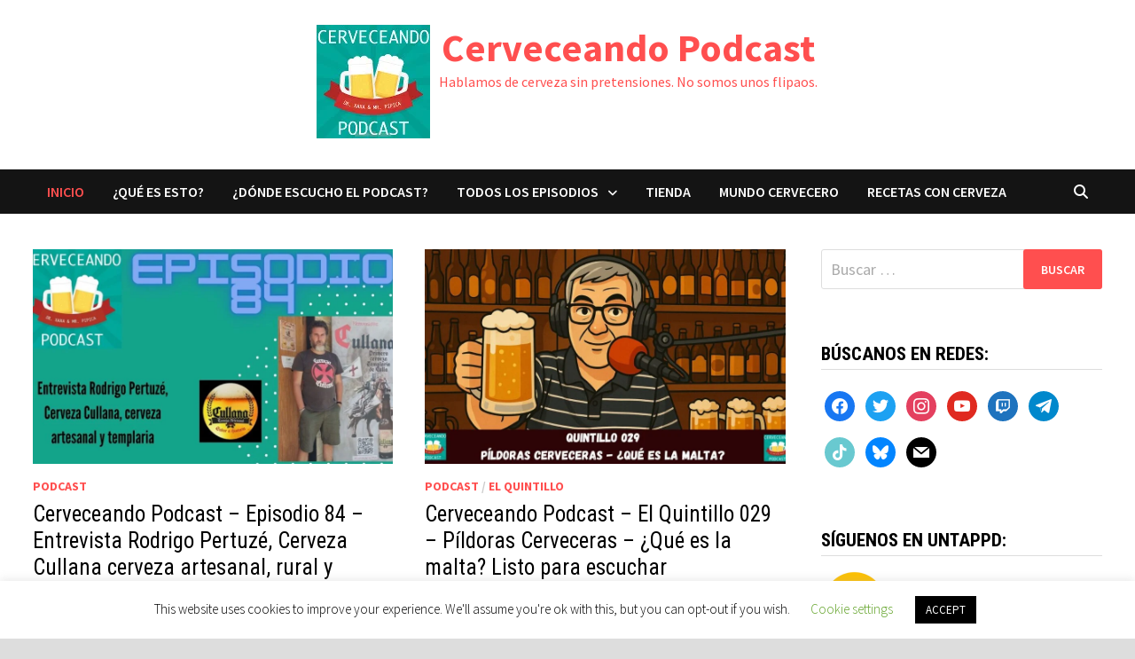

--- FILE ---
content_type: text/html; charset=UTF-8
request_url: https://cerveceandopodcast.com/page/2/
body_size: 15447
content:
<!doctype html>
<html lang="es" prefix="og: https://ogp.me/ns#">
<head>
	<meta charset="UTF-8">
	<meta name="viewport" content="width=device-width, initial-scale=1">
	<link rel="profile" href="https://gmpg.org/xfn/11">

	<link rel="preload" href="https://cerveceandopodcast.com/wp-content/plugins/rate-my-post/public/css/fonts/ratemypost.ttf" type="font/ttf" as="font" crossorigin="anonymous">
<!-- Optimización en motores de búsqueda por Rank Math PRO -  https://rankmath.com/ -->
<link media="all" href="https://cerveceandopodcast.com/wp-content/cache/autoptimize/css/autoptimize_813db22addf96cf6dd457321beedfb1f.css" rel="stylesheet"><title>Cerveceando Podcast - Página 2 de 20 - Hablamos de cerveza sin pretensiones. No somos unos flipaos.</title>
<meta name="description" content="Hablamos de cerveza sin pretensiones. No somos unos flipaos."/>
<meta name="robots" content="follow, noindex"/>
<meta property="og:locale" content="es_ES" />
<meta property="og:type" content="website" />
<meta property="og:title" content="Cerveceando Podcast - Página 2 de 20 - Hablamos de cerveza sin pretensiones. No somos unos flipaos." />
<meta property="og:description" content="Hablamos de cerveza sin pretensiones. No somos unos flipaos." />
<meta property="og:url" content="https://cerveceandopodcast.com/page/2/" />
<meta property="og:site_name" content="Cerveceando Podcast" />
<meta property="og:image" content="https://cerveceandopodcast.com/wp-content/uploads/2024/02/cerveceandoseo.jpg" />
<meta property="og:image:secure_url" content="https://cerveceandopodcast.com/wp-content/uploads/2024/02/cerveceandoseo.jpg" />
<meta property="og:image:width" content="1200" />
<meta property="og:image:height" content="630" />
<meta property="og:image:type" content="image/jpeg" />
<meta name="twitter:card" content="summary_large_image" />
<meta name="twitter:title" content="Cerveceando Podcast - Página 2 de 20 - Hablamos de cerveza sin pretensiones. No somos unos flipaos." />
<meta name="twitter:description" content="Hablamos de cerveza sin pretensiones. No somos unos flipaos." />
<meta name="twitter:image" content="https://cerveceandopodcast.com/wp-content/uploads/2024/02/cerveceandoseo.jpg" />
<script type="application/ld+json" class="rank-math-schema-pro">{"@context":"https://schema.org","@graph":[{"@type":"Person","@id":"https://cerveceandopodcast.com/#person","name":"Cerveceando Podcast","image":{"@type":"ImageObject","@id":"https://cerveceandopodcast.com/#logo","url":"https://cerveceandopodcast.com/wp-content/uploads/2020/01/logo-cerveceando-podcast-128.jpg","contentUrl":"https://cerveceandopodcast.com/wp-content/uploads/2020/01/logo-cerveceando-podcast-128.jpg","caption":"Cerveceando Podcast","inLanguage":"es","width":"128","height":"128"}},{"@type":"WebSite","@id":"https://cerveceandopodcast.com/#website","url":"https://cerveceandopodcast.com","name":"Cerveceando Podcast","publisher":{"@id":"https://cerveceandopodcast.com/#person"},"inLanguage":"es"},{"@type":"CollectionPage","@id":"https://cerveceandopodcast.com/page/2/#webpage","url":"https://cerveceandopodcast.com/page/2/","name":"Cerveceando Podcast - P\u00e1gina 2 de 20 - Hablamos de cerveza sin pretensiones. No somos unos flipaos.","about":{"@id":"https://cerveceandopodcast.com/#person"},"isPartOf":{"@id":"https://cerveceandopodcast.com/#website"},"inLanguage":"es"}]}</script>
<meta name="google-site-verification" content="sFoYzd-X-alIqHssBMp7Du_23KFEE_5azirKXfLMmdw" />
<meta name="msvalidate.01" content="94339EE2132D98869D930661FDAAE388" />
<meta name="yandex-verification" content="17b99f526d45a933" />
<meta name="p:domain_verify" content="8b44e788445fe79d2e89e89cedb02b8a" />
<meta name="norton-safeweb-site-verification" content="69F-2KVB8H5Q0KVESK1W9IFVGGQGFO6US2055-XV2W9VYF82QHQVJTRIJZWY567OAJ7U3N3YVUCZ4ZA-I4TM9C4MNJZBS98HVEVA-LIQM75ET6-TU6Q260YEBRVPDTEQ" />
<!-- /Plugin Rank Math WordPress SEO -->

<link rel='dns-prefetch' href='//www.googletagmanager.com' />
<link rel='dns-prefetch' href='//fonts.googleapis.com' />
<script>(()=>{"use strict";const e=[400,500,600,700,800,900],t=e=>`wprm-min-${e}`,n=e=>`wprm-max-${e}`,s=new Set,o="ResizeObserver"in window,r=o?new ResizeObserver((e=>{for(const t of e)c(t.target)})):null,i=.5/(window.devicePixelRatio||1);function c(s){const o=s.getBoundingClientRect().width||0;for(let r=0;r<e.length;r++){const c=e[r],a=o<=c+i;o>c+i?s.classList.add(t(c)):s.classList.remove(t(c)),a?s.classList.add(n(c)):s.classList.remove(n(c))}}function a(e){s.has(e)||(s.add(e),r&&r.observe(e),c(e))}!function(e=document){e.querySelectorAll(".wprm-recipe").forEach(a)}();if(new MutationObserver((e=>{for(const t of e)for(const e of t.addedNodes)e instanceof Element&&(e.matches?.(".wprm-recipe")&&a(e),e.querySelectorAll?.(".wprm-recipe").forEach(a))})).observe(document.documentElement,{childList:!0,subtree:!0}),!o){let e=0;addEventListener("resize",(()=>{e&&cancelAnimationFrame(e),e=requestAnimationFrame((()=>s.forEach(c)))}),{passive:!0})}})();</script>











<link rel='stylesheet' id='dashicons-css' href='https://cerveceandopodcast.com/wp-includes/css/dashicons.min.css?ver=6.9' type='text/css' media='all' />





<link rel='stylesheet' id='bam-google-fonts-css' href='https://fonts.googleapis.com/css?family=Source+Sans+Pro%3A100%2C200%2C300%2C400%2C500%2C600%2C700%2C800%2C900%2C100i%2C200i%2C300i%2C400i%2C500i%2C600i%2C700i%2C800i%2C900i|Roboto+Condensed%3A100%2C200%2C300%2C400%2C500%2C600%2C700%2C800%2C900%2C100i%2C200i%2C300i%2C400i%2C500i%2C600i%2C700i%2C800i%2C900i%26subset%3Dlatin' type='text/css' media='all' />





<link rel='preload' as='font'  id='wpzoom-social-icons-font-academicons-woff2-css' href='https://cerveceandopodcast.com/wp-content/plugins/social-icons-widget-by-wpzoom/assets/font/academicons.woff2?v=1.9.2'  type='font/woff2' crossorigin />
<link rel='preload' as='font'  id='wpzoom-social-icons-font-fontawesome-3-woff2-css' href='https://cerveceandopodcast.com/wp-content/plugins/social-icons-widget-by-wpzoom/assets/font/fontawesome-webfont.woff2?v=4.7.0'  type='font/woff2' crossorigin />
<link rel='preload' as='font'  id='wpzoom-social-icons-font-genericons-woff-css' href='https://cerveceandopodcast.com/wp-content/plugins/social-icons-widget-by-wpzoom/assets/font/Genericons.woff'  type='font/woff' crossorigin />
<link rel='preload' as='font'  id='wpzoom-social-icons-font-socicon-woff2-css' href='https://cerveceandopodcast.com/wp-content/plugins/social-icons-widget-by-wpzoom/assets/font/socicon.woff2?v=4.5.3'  type='font/woff2' crossorigin />
<script type="text/javascript" src="https://cerveceandopodcast.com/wp-includes/js/jquery/jquery.min.js?ver=3.7.1" id="jquery-core-js"></script>

<script type="text/javascript" id="cookie-law-info-js-extra">
/* <![CDATA[ */
var Cli_Data = {"nn_cookie_ids":[],"cookielist":[],"non_necessary_cookies":[],"ccpaEnabled":"","ccpaRegionBased":"","ccpaBarEnabled":"","strictlyEnabled":["necessary","obligatoire"],"ccpaType":"gdpr","js_blocking":"","custom_integration":"","triggerDomRefresh":"","secure_cookies":""};
var cli_cookiebar_settings = {"animate_speed_hide":"500","animate_speed_show":"500","background":"#FFF","border":"#b1a6a6c2","border_on":"","button_1_button_colour":"#000","button_1_button_hover":"#000000","button_1_link_colour":"#fff","button_1_as_button":"1","button_1_new_win":"","button_2_button_colour":"#333","button_2_button_hover":"#292929","button_2_link_colour":"#444","button_2_as_button":"","button_2_hidebar":"","button_3_button_colour":"#000","button_3_button_hover":"#000000","button_3_link_colour":"#fff","button_3_as_button":"1","button_3_new_win":"","button_4_button_colour":"#000","button_4_button_hover":"#000000","button_4_link_colour":"#62a329","button_4_as_button":"","button_7_button_colour":"#61a229","button_7_button_hover":"#4e8221","button_7_link_colour":"#fff","button_7_as_button":"1","button_7_new_win":"","font_family":"inherit","header_fix":"","notify_animate_hide":"1","notify_animate_show":"","notify_div_id":"#cookie-law-info-bar","notify_position_horizontal":"right","notify_position_vertical":"bottom","scroll_close":"","scroll_close_reload":"","accept_close_reload":"","reject_close_reload":"","showagain_tab":"1","showagain_background":"#fff","showagain_border":"#000","showagain_div_id":"#cookie-law-info-again","showagain_x_position":"100px","text":"#000","show_once_yn":"","show_once":"10000","logging_on":"","as_popup":"","popup_overlay":"1","bar_heading_text":"","cookie_bar_as":"banner","popup_showagain_position":"bottom-right","widget_position":"left"};
var log_object = {"ajax_url":"https://cerveceandopodcast.com/wp-admin/admin-ajax.php"};
//# sourceURL=cookie-law-info-js-extra
/* ]]> */
</script>


<!-- Fragmento de código de la etiqueta de Google (gtag.js) añadida por Site Kit -->
<!-- Fragmento de código de Google Analytics añadido por Site Kit -->
<script type="text/javascript" src="https://www.googletagmanager.com/gtag/js?id=GT-TQS6ZVR7" id="google_gtagjs-js" async></script>
<script type="text/javascript" id="google_gtagjs-js-after">
/* <![CDATA[ */
window.dataLayer = window.dataLayer || [];function gtag(){dataLayer.push(arguments);}
gtag("set","linker",{"domains":["cerveceandopodcast.com"]});
gtag("js", new Date());
gtag("set", "developer_id.dZTNiMT", true);
gtag("config", "GT-TQS6ZVR7");
//# sourceURL=google_gtagjs-js-after
/* ]]> */
</script>
<link rel="https://api.w.org/" href="https://cerveceandopodcast.com/wp-json/" /><link rel="EditURI" type="application/rsd+xml" title="RSD" href="https://cerveceandopodcast.com/xmlrpc.php?rsd" />
<meta name="generator" content="WordPress 6.9" />
        <script>
            var errorQueue = [];
            let timeout;

            var errorMessage = '';


            function isBot() {
                const bots = ['crawler', 'spider', 'baidu', 'duckduckgo', 'bot', 'googlebot', 'bingbot', 'facebook', 'slurp', 'twitter', 'yahoo'];
                const userAgent = navigator.userAgent.toLowerCase();
                return bots.some(bot => userAgent.includes(bot));
            }

            /*
            window.onerror = function(msg, url, line) {
            // window.addEventListener('error', function(event) {
                console.error("Linha 600");

                var errorMessage = [
                    'Message: ' + msg,
                    'URL: ' + url,
                    'Line: ' + line
                ].join(' - ');
                */


            // Captura erros síncronos e alguns assíncronos
            window.addEventListener('error', function(event) {
                var msg = event.message;
                if (msg === "Script error.") {
                    console.error("Script error detected - maybe problem cross-origin");
                    return;
                }
                errorMessage = [
                    'Message: ' + msg,
                    'URL: ' + event.filename,
                    'Line: ' + event.lineno
                ].join(' - ');
                if (isBot()) {
                    return;
                }
                errorQueue.push(errorMessage);
                handleErrorQueue();
            });

            // Captura rejeições de promessas
            window.addEventListener('unhandledrejection', function(event) {
                errorMessage = 'Promise Rejection: ' + (event.reason || 'Unknown reason');
                if (isBot()) {
                    return;
                }
                errorQueue.push(errorMessage);
                handleErrorQueue();
            });

            // Função auxiliar para gerenciar a fila de erros
            function handleErrorQueue() {
                if (errorQueue.length >= 5) {
                    sendErrorsToServer();
                } else {
                    clearTimeout(timeout);
                    timeout = setTimeout(sendErrorsToServer, 5000);
                }
            }





            function sendErrorsToServer() {
                if (errorQueue.length > 0) {
                    var message;
                    if (errorQueue.length === 1) {
                        // Se houver apenas um erro, mantenha o formato atual
                        message = errorQueue[0];
                    } else {
                        // Se houver múltiplos erros, use quebras de linha para separá-los
                        message = errorQueue.join('\n\n');
                    }
                    var xhr = new XMLHttpRequest();
                    var nonce = '52bf4bde5b';
                    var ajaxurl = 'https://cerveceandopodcast.com/wp-admin/admin-ajax.php?action=bill_minozzi_js_error_catched&_wpnonce=52bf4bde5b';
                    xhr.open('POST', encodeURI(ajaxurl));
                    xhr.setRequestHeader('Content-Type', 'application/x-www-form-urlencoded');
                    xhr.onload = function() {
                        if (xhr.status === 200) {
                            // console.log('Success:', xhr.responseText);
                        } else {
                            console.log('Error:', xhr.status);
                        }
                    };
                    xhr.onerror = function() {
                        console.error('Request failed');
                    };
                    xhr.send('action=bill_minozzi_js_error_catched&_wpnonce=' + nonce + '&bill_js_error_catched=' + encodeURIComponent(message));
                    errorQueue = []; // Limpa a fila de erros após o envio
                }
            }

            function sendErrorsToServer() {
                if (errorQueue.length > 0) {
                    var message = errorQueue.join(' | ');
                    //console.error(message);
                    var xhr = new XMLHttpRequest();
                    var nonce = '52bf4bde5b';
                    var ajaxurl = 'https://cerveceandopodcast.com/wp-admin/admin-ajax.php?action=bill_minozzi_js_error_catched&_wpnonce=52bf4bde5b'; // No need to esc_js here
                    xhr.open('POST', encodeURI(ajaxurl));
                    xhr.setRequestHeader('Content-Type', 'application/x-www-form-urlencoded');
                    xhr.onload = function() {
                        if (xhr.status === 200) {
                            //console.log('Success:::', xhr.responseText);
                        } else {
                            console.log('Error:', xhr.status);
                        }
                    };
                    xhr.onerror = function() {
                        console.error('Request failed');
                    };
                    xhr.send('action=bill_minozzi_js_error_catched&_wpnonce=' + nonce + '&bill_js_error_catched=' + encodeURIComponent(message));
                    errorQueue = []; // Clear the error queue after sending
                }
            }

            function sendErrorsToServer() {
                if (errorQueue.length > 0) {
                    var message = errorQueue.join('\n\n'); // Usa duas quebras de linha como separador
                    var xhr = new XMLHttpRequest();
                    var nonce = '52bf4bde5b';
                    var ajaxurl = 'https://cerveceandopodcast.com/wp-admin/admin-ajax.php?action=bill_minozzi_js_error_catched&_wpnonce=52bf4bde5b';
                    xhr.open('POST', encodeURI(ajaxurl));
                    xhr.setRequestHeader('Content-Type', 'application/x-www-form-urlencoded');
                    xhr.onload = function() {
                        if (xhr.status === 200) {
                            // console.log('Success:', xhr.responseText);
                        } else {
                            console.log('Error:', xhr.status);
                        }
                    };
                    xhr.onerror = function() {
                        console.error('Request failed');
                    };
                    xhr.send('action=bill_minozzi_js_error_catched&_wpnonce=' + nonce + '&bill_js_error_catched=' + encodeURIComponent(message));
                    errorQueue = []; // Limpa a fila de erros após o envio
                }
            }
            window.addEventListener('beforeunload', sendErrorsToServer);
        </script>
<meta name="generator" content="Site Kit by Google 1.171.0" />            <script type="text/javascript"><!--
                                function powerpress_pinw(pinw_url){window.open(pinw_url, 'PowerPressPlayer','toolbar=0,status=0,resizable=1,width=460,height=320');	return false;}
                //-->

                // tabnab protection
                window.addEventListener('load', function () {
                    // make all links have rel="noopener noreferrer"
                    document.querySelectorAll('a[target="_blank"]').forEach(link => {
                        link.setAttribute('rel', 'noopener noreferrer');
                    });
                });
            </script>
            		
		<link rel="icon" href="https://cerveceandopodcast.com/wp-content/uploads/2020/01/cropped-logo-cerveceando-podcast-512-1-32x32.jpg" sizes="32x32" />
<link rel="icon" href="https://cerveceandopodcast.com/wp-content/uploads/2020/01/cropped-logo-cerveceando-podcast-512-1-192x192.jpg" sizes="192x192" />
<link rel="apple-touch-icon" href="https://cerveceandopodcast.com/wp-content/uploads/2020/01/cropped-logo-cerveceando-podcast-512-1-180x180.jpg" />
<meta name="msapplication-TileImage" content="https://cerveceandopodcast.com/wp-content/uploads/2020/01/cropped-logo-cerveceando-podcast-512-1-270x270.jpg" />

		

	</head>

<body data-rsssl=1 class="home blog paged wp-custom-logo wp-embed-responsive paged-2 wp-theme-bam hfeed boxed-layout right-sidebar one-container">



<div id="page" class="site">
	<a class="skip-link screen-reader-text" href="#content">Saltar al contenido</a>

	
	


<header id="masthead" class="site-header default-style">

    
    

<div id="site-header-inner" class="clearfix container center-logo">

    <div class="site-branding">
    <div class="site-branding-inner">

                    <div class="site-logo-image"><a href="https://cerveceandopodcast.com/" class="custom-logo-link" rel="home"><img width="128" height="128" src="https://cerveceandopodcast.com/wp-content/uploads/2020/01/logo-cerveceando-podcast-128.jpg" class="custom-logo" alt="Cerveceando Podcast" decoding="async" /></a></div>
        
        <div class="site-branding-text">
                            <h1 class="site-title"><a href="https://cerveceandopodcast.com/" rel="home">Cerveceando Podcast</a></h1>
                                <p class="site-description">Hablamos de cerveza sin pretensiones. No somos unos flipaos.</p>
                    </div><!-- .site-branding-text -->

    </div><!-- .site-branding-inner -->
</div><!-- .site-branding -->
        
</div><!-- #site-header-inner -->



<nav id="site-navigation" class="main-navigation">

    <div id="site-navigation-inner" class="container align-left show-search">
        
        <div class="menu-menu-inicial-container"><ul id="primary-menu" class="menu"><li id="menu-item-121" class="menu-item menu-item-type-custom menu-item-object-custom current-menu-item menu-item-home menu-item-121"><a href="https://cerveceandopodcast.com/">Inicio</a></li>
<li id="menu-item-124" class="menu-item menu-item-type-post_type menu-item-object-page menu-item-124"><a href="https://cerveceandopodcast.com/que-es-esto/">¿Qué es esto?</a></li>
<li id="menu-item-123" class="menu-item menu-item-type-post_type menu-item-object-page menu-item-123"><a href="https://cerveceandopodcast.com/donde-escucho-el-podcast/">¿Dónde escucho el podcast?</a></li>
<li id="menu-item-907" class="menu-item menu-item-type-post_type menu-item-object-page menu-item-has-children menu-item-907"><a href="https://cerveceandopodcast.com/todos-los-episodios/">TODOS LOS EPISODIOS</a>
<ul class="sub-menu">
	<li id="menu-item-376" class="menu-item menu-item-type-post_type menu-item-object-page menu-item-376"><a href="https://cerveceandopodcast.com/cerveceando-con/">CERVECEANDO CON</a></li>
	<li id="menu-item-903" class="menu-item menu-item-type-post_type menu-item-object-page menu-item-903"><a href="https://cerveceandopodcast.com/el-quintillo/">EL QUINTILLO</a></li>
	<li id="menu-item-3553" class="menu-item menu-item-type-post_type menu-item-object-page menu-item-3553"><a href="https://cerveceandopodcast.com/el-conde-birraco/">EL CONDE BIRRACO</a></li>
</ul>
</li>
<li id="menu-item-3506" class="menu-item menu-item-type-post_type menu-item-object-page menu-item-3506"><a href="https://cerveceandopodcast.com/tienda/">TIENDA</a></li>
<li id="menu-item-9839" class="menu-item menu-item-type-post_type menu-item-object-page menu-item-9839"><a href="https://cerveceandopodcast.com/mundo-cervecero/">Mundo cervecero</a></li>
<li id="menu-item-10079" class="menu-item menu-item-type-post_type menu-item-object-page menu-item-10079"><a href="https://cerveceandopodcast.com/recetas-con-cerveza/">Recetas con cerveza</a></li>
</ul></div><div class="bam-search-button-icon">
    <i class="fas fa-search" aria-hidden="true"></i>
</div>
<div class="bam-search-box-container">
    <div class="bam-search-box">
        <form role="search" method="get" class="search-form" action="https://cerveceandopodcast.com/">
				<label>
					<span class="screen-reader-text">Buscar:</span>
					<input type="search" class="search-field" placeholder="Buscar &hellip;" value="" name="s" />
				</label>
				<input type="submit" class="search-submit" value="Buscar" />
			</form>    </div><!-- th-search-box -->
</div><!-- .th-search-box-container -->

        <button class="menu-toggle" aria-controls="primary-menu" aria-expanded="false" data-toggle-target=".mobile-navigation"><i class="fas fa-bars"></i>Menú</button>
        
    </div><!-- .container -->
    
</nav><!-- #site-navigation -->
<div class="mobile-dropdown">
    <nav class="mobile-navigation">
        <div class="menu-menu-inicial-container"><ul id="primary-menu-mobile" class="menu"><li class="menu-item menu-item-type-custom menu-item-object-custom current-menu-item menu-item-home menu-item-121"><a href="https://cerveceandopodcast.com/">Inicio</a></li>
<li class="menu-item menu-item-type-post_type menu-item-object-page menu-item-124"><a href="https://cerveceandopodcast.com/que-es-esto/">¿Qué es esto?</a></li>
<li class="menu-item menu-item-type-post_type menu-item-object-page menu-item-123"><a href="https://cerveceandopodcast.com/donde-escucho-el-podcast/">¿Dónde escucho el podcast?</a></li>
<li class="menu-item menu-item-type-post_type menu-item-object-page menu-item-has-children menu-item-907"><a href="https://cerveceandopodcast.com/todos-los-episodios/">TODOS LOS EPISODIOS</a><button class="dropdown-toggle" data-toggle-target=".mobile-navigation .menu-item-907 > .sub-menu" aria-expanded="false"><span class="screen-reader-text">Mostrar el submenú</span></button>
<ul class="sub-menu">
	<li class="menu-item menu-item-type-post_type menu-item-object-page menu-item-376"><a href="https://cerveceandopodcast.com/cerveceando-con/">CERVECEANDO CON</a></li>
	<li class="menu-item menu-item-type-post_type menu-item-object-page menu-item-903"><a href="https://cerveceandopodcast.com/el-quintillo/">EL QUINTILLO</a></li>
	<li class="menu-item menu-item-type-post_type menu-item-object-page menu-item-3553"><a href="https://cerveceandopodcast.com/el-conde-birraco/">EL CONDE BIRRACO</a></li>
</ul>
</li>
<li class="menu-item menu-item-type-post_type menu-item-object-page menu-item-3506"><a href="https://cerveceandopodcast.com/tienda/">TIENDA</a></li>
<li class="menu-item menu-item-type-post_type menu-item-object-page menu-item-9839"><a href="https://cerveceandopodcast.com/mundo-cervecero/">Mundo cervecero</a></li>
<li class="menu-item menu-item-type-post_type menu-item-object-page menu-item-10079"><a href="https://cerveceandopodcast.com/recetas-con-cerveza/">Recetas con cerveza</a></li>
</ul></div>    </nav>
</div>

    
         
</header><!-- #masthead -->


	
	<div id="content" class="site-content">
		<div class="container">

	
	<div id="primary" class="content-area">

		
		<main id="main" class="site-main">

						
			<div id="blog-entries" class="blog-wrap clearfix grid-style th-grid-2">

				
								
				
					
					

<article id="post-11427" class="bam-entry clearfix grid-entry th-col-1 post-11427 post type-post status-publish format-standard has-post-thumbnail hentry category-podcast">

	
	<div class="blog-entry-inner clearfix">

		
				
		<div class="post-thumbnail">
			<a href="https://cerveceandopodcast.com/cerveceando-podcast-episodio-84-entrevista-rodrigo-pertuze-cerveza-cullana-cerveza-artesanal-y-templaria-listo-para-escuchar/" aria-hidden="true" tabindex="-1">
				<img width="890" height="530" src="https://cerveceandopodcast.com/wp-content/uploads/2025/06/EPISODIO-84-entrevista-rodrigo-pertuze-cerveza-cullana-cerveza-templaria-890x530.jpg" class="attachment-bam-featured size-bam-featured wp-post-image" alt="Cerveceando Podcast &#8211; Episodio 84 &#8211; Entrevista Rodrigo Pertuzé, Cerveza Cullana cerveza artesanal, rural y templaria listo para escuchar" decoding="async" fetchpriority="high" srcset="https://cerveceandopodcast.com/wp-content/uploads/2025/06/EPISODIO-84-entrevista-rodrigo-pertuze-cerveza-cullana-cerveza-templaria-890x530.jpg 890w, https://cerveceandopodcast.com/wp-content/uploads/2025/06/EPISODIO-84-entrevista-rodrigo-pertuze-cerveza-cullana-cerveza-templaria-445x265.jpg 445w" sizes="(max-width: 890px) 100vw, 890px" title="Cerveceando Podcast - Episodio 84 - Entrevista Rodrigo Pertuzé, Cerveza Cullana cerveza artesanal, rural y templaria listo para escuchar 1">			</a>
		</div>

		
		<div class="blog-entry-content">

			
			<div class="category-list">
				<span class="cat-links"><a href="https://cerveceandopodcast.com/category/podcast/" rel="category tag">Podcast</a></span>			</div><!-- .category-list -->

			<header class="entry-header">
				<h2 class="entry-title"><a href="https://cerveceandopodcast.com/cerveceando-podcast-episodio-84-entrevista-rodrigo-pertuze-cerveza-cullana-cerveza-artesanal-y-templaria-listo-para-escuchar/" rel="bookmark">Cerveceando Podcast &#8211; Episodio 84 &#8211; Entrevista Rodrigo Pertuzé, Cerveza Cullana cerveza artesanal, rural y templaria listo para escuchar</a></h2>					<div class="entry-meta">
						<span class="posted-on"><i class="far fa-clock"></i><a href="https://cerveceandopodcast.com/cerveceando-podcast-episodio-84-entrevista-rodrigo-pertuze-cerveza-cullana-cerveza-artesanal-y-templaria-listo-para-escuchar/" rel="bookmark"><time class="entry-date published sm-hu" datetime="2025-06-15T09:41:33+02:00">junio 15, 2025</time><time class="updated" datetime="2025-06-15T10:54:12+02:00">junio 15, 2025</time></a></span><span class="comments-link"><i class="far fa-comments"></i><a href="https://cerveceandopodcast.com/cerveceando-podcast-episodio-84-entrevista-rodrigo-pertuze-cerveza-cullana-cerveza-artesanal-y-templaria-listo-para-escuchar/#respond">0</a></span>					</div><!-- .entry-meta -->
							</header><!-- .entry-header -->

			
			
			<div class="entry-summary">
				<p>**&#x1f680; ¡Bienvenidos a un nuevo episodio de *Cerveceando Podcast*! &#x1f399;&#xfe0f;** El **15 de junio de 2025** llega nuestro **Episodio 84**, y esta vez nos acompañará &hellip; </p>
			</div><!-- .entry-summary -->

			
			<footer class="entry-footer">
							</footer><!-- .entry-footer -->

		</div><!-- .blog-entry-content -->

		
	</div><!-- .blog-entry-inner -->

</article><!-- #post-11427 -->


<article id="post-11388" class="bam-entry clearfix grid-entry th-col-2 post-11388 post type-post status-publish format-standard has-post-thumbnail hentry category-podcast category-el-quintillo">

	
	<div class="blog-entry-inner clearfix">

		
				
		<div class="post-thumbnail">
			<a href="https://cerveceandopodcast.com/cerveceando-podcast-el-quintillo-029-pildoras-cerveceras-que-es-la-malta-listo-para-escuchar/" aria-hidden="true" tabindex="-1">
				<noscript><img width="890" height="530" src="https://cerveceandopodcast.com/wp-content/uploads/2025/05/QUINTILLO-029-Pildoras-cerveceras-que-es-la-malta-890x530.jpg" class="attachment-bam-featured size-bam-featured wp-post-image" alt="Cerveceando Podcast – El Quintillo 029 &#8211; Píldoras Cerveceras &#8211; ¿Qué es la malta? Listo para escuchar" decoding="async" srcset="https://cerveceandopodcast.com/wp-content/uploads/2025/05/QUINTILLO-029-Pildoras-cerveceras-que-es-la-malta-890x530.jpg 890w, https://cerveceandopodcast.com/wp-content/uploads/2025/05/QUINTILLO-029-Pildoras-cerveceras-que-es-la-malta-445x265.jpg 445w" sizes="(max-width: 890px) 100vw, 890px" title="Cerveceando Podcast – El Quintillo 029 - Píldoras Cerveceras - ¿Qué es la malta? Listo para escuchar 3"></noscript><img width="890" height="530" src='data:image/svg+xml,%3Csvg%20xmlns=%22http://www.w3.org/2000/svg%22%20viewBox=%220%200%20890%20530%22%3E%3C/svg%3E' data-src="https://cerveceandopodcast.com/wp-content/uploads/2025/05/QUINTILLO-029-Pildoras-cerveceras-que-es-la-malta-890x530.jpg" class="lazyload attachment-bam-featured size-bam-featured wp-post-image" alt="Cerveceando Podcast – El Quintillo 029 &#8211; Píldoras Cerveceras &#8211; ¿Qué es la malta? Listo para escuchar" decoding="async" data-srcset="https://cerveceandopodcast.com/wp-content/uploads/2025/05/QUINTILLO-029-Pildoras-cerveceras-que-es-la-malta-890x530.jpg 890w, https://cerveceandopodcast.com/wp-content/uploads/2025/05/QUINTILLO-029-Pildoras-cerveceras-que-es-la-malta-445x265.jpg 445w" data-sizes="(max-width: 890px) 100vw, 890px" title="Cerveceando Podcast – El Quintillo 029 - Píldoras Cerveceras - ¿Qué es la malta? Listo para escuchar 3">			</a>
		</div>

		
		<div class="blog-entry-content">

			
			<div class="category-list">
				<span class="cat-links"><a href="https://cerveceandopodcast.com/category/podcast/" rel="category tag">Podcast</a> / <a href="https://cerveceandopodcast.com/category/el-quintillo/" rel="category tag">El Quintillo</a></span>			</div><!-- .category-list -->

			<header class="entry-header">
				<h2 class="entry-title"><a href="https://cerveceandopodcast.com/cerveceando-podcast-el-quintillo-029-pildoras-cerveceras-que-es-la-malta-listo-para-escuchar/" rel="bookmark">Cerveceando Podcast – El Quintillo 029 &#8211; Píldoras Cerveceras &#8211; ¿Qué es la malta? Listo para escuchar</a></h2>					<div class="entry-meta">
						<span class="posted-on"><i class="far fa-clock"></i><a href="https://cerveceandopodcast.com/cerveceando-podcast-el-quintillo-029-pildoras-cerveceras-que-es-la-malta-listo-para-escuchar/" rel="bookmark"><time class="entry-date published sm-hu" datetime="2025-06-01T11:02:06+02:00">junio 1, 2025</time><time class="updated" datetime="2025-06-01T10:44:57+02:00">junio 1, 2025</time></a></span><span class="comments-link"><i class="far fa-comments"></i><a href="https://cerveceandopodcast.com/cerveceando-podcast-el-quintillo-029-pildoras-cerveceras-que-es-la-malta-listo-para-escuchar/#respond">0</a></span>					</div><!-- .entry-meta -->
							</header><!-- .entry-header -->

			
			
			<div class="entry-summary">
				<p>¿Sabes qué es lo que le da a la cerveza ese saborcito rico, ese color tan apetecible y ese cuerpo que te abraza el alma? &hellip; </p>
			</div><!-- .entry-summary -->

			
			<footer class="entry-footer">
							</footer><!-- .entry-footer -->

		</div><!-- .blog-entry-content -->

		
	</div><!-- .blog-entry-inner -->

</article><!-- #post-11388 -->


<article id="post-11402" class="bam-entry clearfix grid-entry th-col-1 post-11402 post type-post status-publish format-standard has-post-thumbnail hentry category-recetas-con-cerveza">

	
	<div class="blog-entry-inner clearfix">

		
				
		<div class="post-thumbnail">
			<a href="https://cerveceandopodcast.com/receta-costillas-a-la-cerveza-al-horno/" aria-hidden="true" tabindex="-1">
				<noscript><img width="890" height="530" src="https://cerveceandopodcast.com/wp-content/uploads/2025/05/costillas-a-la-cerveza-890x530.webp" class="attachment-bam-featured size-bam-featured wp-post-image" alt="Receta costillas a la cerveza al horno" decoding="async" srcset="https://cerveceandopodcast.com/wp-content/uploads/2025/05/costillas-a-la-cerveza-890x530.webp 890w, https://cerveceandopodcast.com/wp-content/uploads/2025/05/costillas-a-la-cerveza-445x265.webp 445w" sizes="(max-width: 890px) 100vw, 890px" title="Receta costillas a la cerveza al horno 5"></noscript><img width="890" height="530" src='data:image/svg+xml,%3Csvg%20xmlns=%22http://www.w3.org/2000/svg%22%20viewBox=%220%200%20890%20530%22%3E%3C/svg%3E' data-src="https://cerveceandopodcast.com/wp-content/uploads/2025/05/costillas-a-la-cerveza-890x530.webp" class="lazyload attachment-bam-featured size-bam-featured wp-post-image" alt="Receta costillas a la cerveza al horno" decoding="async" data-srcset="https://cerveceandopodcast.com/wp-content/uploads/2025/05/costillas-a-la-cerveza-890x530.webp 890w, https://cerveceandopodcast.com/wp-content/uploads/2025/05/costillas-a-la-cerveza-445x265.webp 445w" data-sizes="(max-width: 890px) 100vw, 890px" title="Receta costillas a la cerveza al horno 5">			</a>
		</div>

		
		<div class="blog-entry-content">

			
			<div class="category-list">
				<span class="cat-links"><a href="https://cerveceandopodcast.com/category/recetas-con-cerveza/" rel="category tag">Recetas con cerveza</a></span>			</div><!-- .category-list -->

			<header class="entry-header">
				<h2 class="entry-title"><a href="https://cerveceandopodcast.com/receta-costillas-a-la-cerveza-al-horno/" rel="bookmark">Receta costillas a la cerveza al horno</a></h2>					<div class="entry-meta">
						<span class="posted-on"><i class="far fa-clock"></i><a href="https://cerveceandopodcast.com/receta-costillas-a-la-cerveza-al-horno/" rel="bookmark"><time class="entry-date published sm-hu" datetime="2025-05-28T20:10:47+02:00">mayo 28, 2025</time><time class="updated" datetime="2025-05-28T19:58:40+02:00">mayo 28, 2025</time></a></span><span class="comments-link"><i class="far fa-comments"></i><a href="https://cerveceandopodcast.com/receta-costillas-a-la-cerveza-al-horno/#respond">0</a></span>					</div><!-- .entry-meta -->
							</header><!-- .entry-header -->

			
			
			<div class="entry-summary">
				<p>En Cerveceando Podcast no solo hablamos de birras &#x1f37b;… ¡también nos encanta cocinarlas! Y si es con una cerveza en la mano mientras el horno &hellip; </p>
			</div><!-- .entry-summary -->

			
			<footer class="entry-footer">
							</footer><!-- .entry-footer -->

		</div><!-- .blog-entry-content -->

		
	</div><!-- .blog-entry-inner -->

</article><!-- #post-11402 -->


<article id="post-11357" class="bam-entry clearfix grid-entry th-col-2 post-11357 post type-post status-publish format-standard has-post-thumbnail hentry category-podcast">

	
	<div class="blog-entry-inner clearfix">

		
				
		<div class="post-thumbnail">
			<a href="https://cerveceandopodcast.com/cerveceando-podcast-episodio-83-cata-de-cervezas-de-fermentados-artesanales-del-aljarafe-listo-para-degustar/" aria-hidden="true" tabindex="-1">
				<noscript><img width="890" height="530" src="https://cerveceandopodcast.com/wp-content/uploads/2025/05/EPISODIO-83-CATA-DE-CERVEZAS-DE-FERMENTADOS-ARTESANALES-DEL-ALJARAFE-890x530.jpg" class="attachment-bam-featured size-bam-featured wp-post-image" alt="Cerveceando Podcast &#8211; Episodio 83 &#8211; Cata de cervezas de Fermentados Artesanales del Aljarafe listo para degustar" decoding="async" srcset="https://cerveceandopodcast.com/wp-content/uploads/2025/05/EPISODIO-83-CATA-DE-CERVEZAS-DE-FERMENTADOS-ARTESANALES-DEL-ALJARAFE-890x530.jpg 890w, https://cerveceandopodcast.com/wp-content/uploads/2025/05/EPISODIO-83-CATA-DE-CERVEZAS-DE-FERMENTADOS-ARTESANALES-DEL-ALJARAFE-445x265.jpg 445w" sizes="(max-width: 890px) 100vw, 890px" title="Cerveceando Podcast - Episodio 83 - Cata de cervezas de Fermentados Artesanales del Aljarafe listo para degustar 7"></noscript><img width="890" height="530" src='data:image/svg+xml,%3Csvg%20xmlns=%22http://www.w3.org/2000/svg%22%20viewBox=%220%200%20890%20530%22%3E%3C/svg%3E' data-src="https://cerveceandopodcast.com/wp-content/uploads/2025/05/EPISODIO-83-CATA-DE-CERVEZAS-DE-FERMENTADOS-ARTESANALES-DEL-ALJARAFE-890x530.jpg" class="lazyload attachment-bam-featured size-bam-featured wp-post-image" alt="Cerveceando Podcast &#8211; Episodio 83 &#8211; Cata de cervezas de Fermentados Artesanales del Aljarafe listo para degustar" decoding="async" data-srcset="https://cerveceandopodcast.com/wp-content/uploads/2025/05/EPISODIO-83-CATA-DE-CERVEZAS-DE-FERMENTADOS-ARTESANALES-DEL-ALJARAFE-890x530.jpg 890w, https://cerveceandopodcast.com/wp-content/uploads/2025/05/EPISODIO-83-CATA-DE-CERVEZAS-DE-FERMENTADOS-ARTESANALES-DEL-ALJARAFE-445x265.jpg 445w" data-sizes="(max-width: 890px) 100vw, 890px" title="Cerveceando Podcast - Episodio 83 - Cata de cervezas de Fermentados Artesanales del Aljarafe listo para degustar 7">			</a>
		</div>

		
		<div class="blog-entry-content">

			
			<div class="category-list">
				<span class="cat-links"><a href="https://cerveceandopodcast.com/category/podcast/" rel="category tag">Podcast</a></span>			</div><!-- .category-list -->

			<header class="entry-header">
				<h2 class="entry-title"><a href="https://cerveceandopodcast.com/cerveceando-podcast-episodio-83-cata-de-cervezas-de-fermentados-artesanales-del-aljarafe-listo-para-degustar/" rel="bookmark">Cerveceando Podcast &#8211; Episodio 83 &#8211; Cata de cervezas de Fermentados Artesanales del Aljarafe listo para degustar</a></h2>					<div class="entry-meta">
						<span class="posted-on"><i class="far fa-clock"></i><a href="https://cerveceandopodcast.com/cerveceando-podcast-episodio-83-cata-de-cervezas-de-fermentados-artesanales-del-aljarafe-listo-para-degustar/" rel="bookmark"><time class="entry-date published sm-hu" datetime="2025-05-15T19:50:02+02:00">mayo 15, 2025</time><time class="updated" datetime="2025-05-15T09:08:15+02:00">mayo 15, 2025</time></a></span><span class="comments-link"><i class="far fa-comments"></i><a href="https://cerveceandopodcast.com/cerveceando-podcast-episodio-83-cata-de-cervezas-de-fermentados-artesanales-del-aljarafe-listo-para-degustar/#respond">0</a></span>					</div><!-- .entry-meta -->
							</header><!-- .entry-header -->

			
			
			<div class="entry-summary">
				<p>&#x1f3a7;&#x1f31f; ¡Bienvenidos al Episodio 83 de Cerveceando Podcast! &#x1f33e;&#x1f37b; En este viaje sensorial, nos sumergimos en el universo de Fermentados Artesanales del Aljarafe, una cervecera que &hellip; </p>
			</div><!-- .entry-summary -->

			
			<footer class="entry-footer">
							</footer><!-- .entry-footer -->

		</div><!-- .blog-entry-content -->

		
	</div><!-- .blog-entry-inner -->

</article><!-- #post-11357 -->


<article id="post-11346" class="bam-entry clearfix grid-entry th-col-1 post-11346 post type-post status-publish format-standard has-post-thumbnail hentry category-podcast">

	
	<div class="blog-entry-inner clearfix">

		
				
		<div class="post-thumbnail">
			<a href="https://cerveceandopodcast.com/cerveceando-podcast-episodio-82-entrevista-rafael-espinosa-de-fermentados-artesanales-del-aljarafe-listo-para-degustar/" aria-hidden="true" tabindex="-1">
				<noscript><img width="890" height="530" src="https://cerveceandopodcast.com/wp-content/uploads/2025/04/EPISODIO-82-ENTREVISTA-RAFAEL-ESPINOSA-FERMENTADOS-ARTESANALES-DEL-ALJARAFE-890x530.jpg" class="attachment-bam-featured size-bam-featured wp-post-image" alt="Cerveceando Podcast &#8211; Episodio 82 &#8211; Entrevista Rafael Espinosa de Fermentados Artesanales del Aljarafe listo para degustar" decoding="async" srcset="https://cerveceandopodcast.com/wp-content/uploads/2025/04/EPISODIO-82-ENTREVISTA-RAFAEL-ESPINOSA-FERMENTADOS-ARTESANALES-DEL-ALJARAFE-890x530.jpg 890w, https://cerveceandopodcast.com/wp-content/uploads/2025/04/EPISODIO-82-ENTREVISTA-RAFAEL-ESPINOSA-FERMENTADOS-ARTESANALES-DEL-ALJARAFE-445x265.jpg 445w" sizes="(max-width: 890px) 100vw, 890px" title="Cerveceando Podcast - Episodio 82 - Entrevista Rafael Espinosa de Fermentados Artesanales del Aljarafe listo para degustar 9"></noscript><img width="890" height="530" src='data:image/svg+xml,%3Csvg%20xmlns=%22http://www.w3.org/2000/svg%22%20viewBox=%220%200%20890%20530%22%3E%3C/svg%3E' data-src="https://cerveceandopodcast.com/wp-content/uploads/2025/04/EPISODIO-82-ENTREVISTA-RAFAEL-ESPINOSA-FERMENTADOS-ARTESANALES-DEL-ALJARAFE-890x530.jpg" class="lazyload attachment-bam-featured size-bam-featured wp-post-image" alt="Cerveceando Podcast &#8211; Episodio 82 &#8211; Entrevista Rafael Espinosa de Fermentados Artesanales del Aljarafe listo para degustar" decoding="async" data-srcset="https://cerveceandopodcast.com/wp-content/uploads/2025/04/EPISODIO-82-ENTREVISTA-RAFAEL-ESPINOSA-FERMENTADOS-ARTESANALES-DEL-ALJARAFE-890x530.jpg 890w, https://cerveceandopodcast.com/wp-content/uploads/2025/04/EPISODIO-82-ENTREVISTA-RAFAEL-ESPINOSA-FERMENTADOS-ARTESANALES-DEL-ALJARAFE-445x265.jpg 445w" data-sizes="(max-width: 890px) 100vw, 890px" title="Cerveceando Podcast - Episodio 82 - Entrevista Rafael Espinosa de Fermentados Artesanales del Aljarafe listo para degustar 9">			</a>
		</div>

		
		<div class="blog-entry-content">

			
			<div class="category-list">
				<span class="cat-links"><a href="https://cerveceandopodcast.com/category/podcast/" rel="category tag">Podcast</a></span>			</div><!-- .category-list -->

			<header class="entry-header">
				<h2 class="entry-title"><a href="https://cerveceandopodcast.com/cerveceando-podcast-episodio-82-entrevista-rafael-espinosa-de-fermentados-artesanales-del-aljarafe-listo-para-degustar/" rel="bookmark">Cerveceando Podcast &#8211; Episodio 82 &#8211; Entrevista Rafael Espinosa de Fermentados Artesanales del Aljarafe listo para degustar</a></h2>					<div class="entry-meta">
						<span class="posted-on"><i class="far fa-clock"></i><a href="https://cerveceandopodcast.com/cerveceando-podcast-episodio-82-entrevista-rafael-espinosa-de-fermentados-artesanales-del-aljarafe-listo-para-degustar/" rel="bookmark"><time class="entry-date published sm-hu" datetime="2025-05-01T09:50:59+02:00">mayo 1, 2025</time><time class="updated" datetime="2025-05-01T09:39:15+02:00">mayo 1, 2025</time></a></span><span class="comments-link"><i class="far fa-comments"></i><a href="https://cerveceandopodcast.com/cerveceando-podcast-episodio-82-entrevista-rafael-espinosa-de-fermentados-artesanales-del-aljarafe-listo-para-degustar/#respond">0</a></span>					</div><!-- .entry-meta -->
							</header><!-- .entry-header -->

			
			
			<div class="entry-summary">
				<p>Después de 2 meses sin publicar nada, volvemos a la carga que seguro que nos habéis echado de menos igual que nosotros a vosotros! En Cerveceando &hellip; </p>
			</div><!-- .entry-summary -->

			
			<footer class="entry-footer">
							</footer><!-- .entry-footer -->

		</div><!-- .blog-entry-content -->

		
	</div><!-- .blog-entry-inner -->

</article><!-- #post-11346 -->


<article id="post-11275" class="bam-entry clearfix grid-entry th-col-2 post-11275 post type-post status-publish format-standard has-post-thumbnail hentry category-podcast">

	
	<div class="blog-entry-inner clearfix">

		
				
		<div class="post-thumbnail">
			<a href="https://cerveceandopodcast.com/cerveceando-podcast-episodio-81-top-10-de-cervezas-de-suiza-y-panorama-cervecero-en-suiza-listo-para-escuchar/" aria-hidden="true" tabindex="-1">
				<noscript><img width="890" height="530" src="https://cerveceandopodcast.com/wp-content/uploads/2025/02/EPISODIO-81-TOP-10-CERVEZAS-SUIZAS-Y-PANORAMA-CERVECERO-EN-SUIZA-890x530.jpg" class="attachment-bam-featured size-bam-featured wp-post-image" alt="Cerveceando Podcast &#8211; Episodio 81 &#8211; Top 10 de cervezas de Suiza y panorama cervecero en Suiza listo para escuchar" decoding="async" srcset="https://cerveceandopodcast.com/wp-content/uploads/2025/02/EPISODIO-81-TOP-10-CERVEZAS-SUIZAS-Y-PANORAMA-CERVECERO-EN-SUIZA-890x530.jpg 890w, https://cerveceandopodcast.com/wp-content/uploads/2025/02/EPISODIO-81-TOP-10-CERVEZAS-SUIZAS-Y-PANORAMA-CERVECERO-EN-SUIZA-445x265.jpg 445w" sizes="(max-width: 890px) 100vw, 890px" title="Cerveceando Podcast - Episodio 81 - Top 10 de cervezas de Suiza y panorama cervecero en Suiza listo para escuchar 11"></noscript><img width="890" height="530" src='data:image/svg+xml,%3Csvg%20xmlns=%22http://www.w3.org/2000/svg%22%20viewBox=%220%200%20890%20530%22%3E%3C/svg%3E' data-src="https://cerveceandopodcast.com/wp-content/uploads/2025/02/EPISODIO-81-TOP-10-CERVEZAS-SUIZAS-Y-PANORAMA-CERVECERO-EN-SUIZA-890x530.jpg" class="lazyload attachment-bam-featured size-bam-featured wp-post-image" alt="Cerveceando Podcast &#8211; Episodio 81 &#8211; Top 10 de cervezas de Suiza y panorama cervecero en Suiza listo para escuchar" decoding="async" data-srcset="https://cerveceandopodcast.com/wp-content/uploads/2025/02/EPISODIO-81-TOP-10-CERVEZAS-SUIZAS-Y-PANORAMA-CERVECERO-EN-SUIZA-890x530.jpg 890w, https://cerveceandopodcast.com/wp-content/uploads/2025/02/EPISODIO-81-TOP-10-CERVEZAS-SUIZAS-Y-PANORAMA-CERVECERO-EN-SUIZA-445x265.jpg 445w" data-sizes="(max-width: 890px) 100vw, 890px" title="Cerveceando Podcast - Episodio 81 - Top 10 de cervezas de Suiza y panorama cervecero en Suiza listo para escuchar 11">			</a>
		</div>

		
		<div class="blog-entry-content">

			
			<div class="category-list">
				<span class="cat-links"><a href="https://cerveceandopodcast.com/category/podcast/" rel="category tag">Podcast</a></span>			</div><!-- .category-list -->

			<header class="entry-header">
				<h2 class="entry-title"><a href="https://cerveceandopodcast.com/cerveceando-podcast-episodio-81-top-10-de-cervezas-de-suiza-y-panorama-cervecero-en-suiza-listo-para-escuchar/" rel="bookmark">Cerveceando Podcast &#8211; Episodio 81 &#8211; Top 10 de cervezas de Suiza y panorama cervecero en Suiza listo para escuchar</a></h2>					<div class="entry-meta">
						<span class="posted-on"><i class="far fa-clock"></i><a href="https://cerveceandopodcast.com/cerveceando-podcast-episodio-81-top-10-de-cervezas-de-suiza-y-panorama-cervecero-en-suiza-listo-para-escuchar/" rel="bookmark"><time class="entry-date published sm-hu" datetime="2025-03-01T15:30:46+01:00">marzo 1, 2025</time><time class="updated" datetime="2025-03-01T08:16:13+01:00">marzo 1, 2025</time></a></span><span class="comments-link"><i class="far fa-comments"></i><a href="https://cerveceandopodcast.com/cerveceando-podcast-episodio-81-top-10-de-cervezas-de-suiza-y-panorama-cervecero-en-suiza-listo-para-escuchar/#respond">0</a></span>					</div><!-- .entry-meta -->
							</header><!-- .entry-header -->

			
			
			<div class="entry-summary">
				<p>Prepárense para un viaje fascinante a través del corazón de los Alpes, donde la tradición cervecera suiza se encuentra con la innovación moderna. En este &hellip; </p>
			</div><!-- .entry-summary -->

			
			<footer class="entry-footer">
							</footer><!-- .entry-footer -->

		</div><!-- .blog-entry-content -->

		
	</div><!-- .blog-entry-inner -->

</article><!-- #post-11275 -->


<article id="post-11262" class="bam-entry clearfix grid-entry th-col-1 post-11262 post type-post status-publish format-standard has-post-thumbnail hentry category-podcast">

	
	<div class="blog-entry-inner clearfix">

		
				
		<div class="post-thumbnail">
			<a href="https://cerveceandopodcast.com/cerveceando-podcast-episodio-80-probando-la-ipa-sin-de-arriaca-y-de-paso-nuestras-favoritas-listo-para-escuchar/" aria-hidden="true" tabindex="-1">
				<noscript><img width="890" height="530" src="https://cerveceandopodcast.com/wp-content/uploads/2025/02/EPISODIO-80-PROBANDO-LA-IPA-SIN-DE-ARRIACA-Y-DE-PASO-NUESTRAS-FAVORITAS-890x530.jpg" class="attachment-bam-featured size-bam-featured wp-post-image" alt="Cerveceando Podcast &#8211; Episodio 80 &#8211; Probando la IPA sin de Arriaca y de paso nuestras favoritas listo para escuchar" decoding="async" srcset="https://cerveceandopodcast.com/wp-content/uploads/2025/02/EPISODIO-80-PROBANDO-LA-IPA-SIN-DE-ARRIACA-Y-DE-PASO-NUESTRAS-FAVORITAS-890x530.jpg 890w, https://cerveceandopodcast.com/wp-content/uploads/2025/02/EPISODIO-80-PROBANDO-LA-IPA-SIN-DE-ARRIACA-Y-DE-PASO-NUESTRAS-FAVORITAS-445x265.jpg 445w" sizes="(max-width: 890px) 100vw, 890px" title="Cerveceando Podcast - Episodio 80 - Probando la IPA sin de Arriaca y de paso nuestras favoritas listo para escuchar 13"></noscript><img width="890" height="530" src='data:image/svg+xml,%3Csvg%20xmlns=%22http://www.w3.org/2000/svg%22%20viewBox=%220%200%20890%20530%22%3E%3C/svg%3E' data-src="https://cerveceandopodcast.com/wp-content/uploads/2025/02/EPISODIO-80-PROBANDO-LA-IPA-SIN-DE-ARRIACA-Y-DE-PASO-NUESTRAS-FAVORITAS-890x530.jpg" class="lazyload attachment-bam-featured size-bam-featured wp-post-image" alt="Cerveceando Podcast &#8211; Episodio 80 &#8211; Probando la IPA sin de Arriaca y de paso nuestras favoritas listo para escuchar" decoding="async" data-srcset="https://cerveceandopodcast.com/wp-content/uploads/2025/02/EPISODIO-80-PROBANDO-LA-IPA-SIN-DE-ARRIACA-Y-DE-PASO-NUESTRAS-FAVORITAS-890x530.jpg 890w, https://cerveceandopodcast.com/wp-content/uploads/2025/02/EPISODIO-80-PROBANDO-LA-IPA-SIN-DE-ARRIACA-Y-DE-PASO-NUESTRAS-FAVORITAS-445x265.jpg 445w" data-sizes="(max-width: 890px) 100vw, 890px" title="Cerveceando Podcast - Episodio 80 - Probando la IPA sin de Arriaca y de paso nuestras favoritas listo para escuchar 13">			</a>
		</div>

		
		<div class="blog-entry-content">

			
			<div class="category-list">
				<span class="cat-links"><a href="https://cerveceandopodcast.com/category/podcast/" rel="category tag">Podcast</a></span>			</div><!-- .category-list -->

			<header class="entry-header">
				<h2 class="entry-title"><a href="https://cerveceandopodcast.com/cerveceando-podcast-episodio-80-probando-la-ipa-sin-de-arriaca-y-de-paso-nuestras-favoritas-listo-para-escuchar/" rel="bookmark">Cerveceando Podcast &#8211; Episodio 80 &#8211; Probando la IPA sin de Arriaca y de paso nuestras favoritas listo para escuchar</a></h2>					<div class="entry-meta">
						<span class="posted-on"><i class="far fa-clock"></i><a href="https://cerveceandopodcast.com/cerveceando-podcast-episodio-80-probando-la-ipa-sin-de-arriaca-y-de-paso-nuestras-favoritas-listo-para-escuchar/" rel="bookmark"><time class="entry-date published sm-hu" datetime="2025-02-18T11:43:57+01:00">febrero 18, 2025</time><time class="updated" datetime="2025-02-18T11:42:21+01:00">febrero 18, 2025</time></a></span><span class="comments-link"><i class="far fa-comments"></i><a href="https://cerveceandopodcast.com/cerveceando-podcast-episodio-80-probando-la-ipa-sin-de-arriaca-y-de-paso-nuestras-favoritas-listo-para-escuchar/#respond">0</a></span>					</div><!-- .entry-meta -->
							</header><!-- .entry-header -->

			
			
			<div class="entry-summary">
				<p>¡Bienvenidos, amantes de la cerveza artesanal! En el programa de hoy, nos sumergiremos en el fascinante mundo de las IPAs, explorando tres variedades que desafían &hellip; </p>
			</div><!-- .entry-summary -->

			
			<footer class="entry-footer">
							</footer><!-- .entry-footer -->

		</div><!-- .blog-entry-content -->

		
	</div><!-- .blog-entry-inner -->

</article><!-- #post-11262 -->


<article id="post-11233" class="bam-entry clearfix grid-entry th-col-2 post-11233 post type-post status-publish format-standard has-post-thumbnail hentry category-podcast">

	
	<div class="blog-entry-inner clearfix">

		
				
		<div class="post-thumbnail">
			<a href="https://cerveceandopodcast.com/cerveceando-podcast-episodio-79-cerveceros-viajeros-con-john-viseras-smith-sicilia-parte-2-listo-para-escuchar/" aria-hidden="true" tabindex="-1">
				<noscript><img width="890" height="530" src="https://cerveceandopodcast.com/wp-content/uploads/2025/01/EPISODIO-79-CERVECEROS-VIAJEROS-SICILIA-PARTE-2-890x530.jpg" class="attachment-bam-featured size-bam-featured wp-post-image" alt="Cerveceando Podcast &#8211; Episodio 79 &#8211; Cerveceros viajeros con John Viseras Smith, Sicilia parte 2 listo para escuchar" decoding="async" srcset="https://cerveceandopodcast.com/wp-content/uploads/2025/01/EPISODIO-79-CERVECEROS-VIAJEROS-SICILIA-PARTE-2-890x530.jpg 890w, https://cerveceandopodcast.com/wp-content/uploads/2025/01/EPISODIO-79-CERVECEROS-VIAJEROS-SICILIA-PARTE-2-445x265.jpg 445w" sizes="(max-width: 890px) 100vw, 890px" title="Cerveceando Podcast - Episodio 79 - Cerveceros viajeros con John Viseras Smith, Sicilia parte 2 listo para escuchar 15"></noscript><img width="890" height="530" src='data:image/svg+xml,%3Csvg%20xmlns=%22http://www.w3.org/2000/svg%22%20viewBox=%220%200%20890%20530%22%3E%3C/svg%3E' data-src="https://cerveceandopodcast.com/wp-content/uploads/2025/01/EPISODIO-79-CERVECEROS-VIAJEROS-SICILIA-PARTE-2-890x530.jpg" class="lazyload attachment-bam-featured size-bam-featured wp-post-image" alt="Cerveceando Podcast &#8211; Episodio 79 &#8211; Cerveceros viajeros con John Viseras Smith, Sicilia parte 2 listo para escuchar" decoding="async" data-srcset="https://cerveceandopodcast.com/wp-content/uploads/2025/01/EPISODIO-79-CERVECEROS-VIAJEROS-SICILIA-PARTE-2-890x530.jpg 890w, https://cerveceandopodcast.com/wp-content/uploads/2025/01/EPISODIO-79-CERVECEROS-VIAJEROS-SICILIA-PARTE-2-445x265.jpg 445w" data-sizes="(max-width: 890px) 100vw, 890px" title="Cerveceando Podcast - Episodio 79 - Cerveceros viajeros con John Viseras Smith, Sicilia parte 2 listo para escuchar 15">			</a>
		</div>

		
		<div class="blog-entry-content">

			
			<div class="category-list">
				<span class="cat-links"><a href="https://cerveceandopodcast.com/category/podcast/" rel="category tag">Podcast</a></span>			</div><!-- .category-list -->

			<header class="entry-header">
				<h2 class="entry-title"><a href="https://cerveceandopodcast.com/cerveceando-podcast-episodio-79-cerveceros-viajeros-con-john-viseras-smith-sicilia-parte-2-listo-para-escuchar/" rel="bookmark">Cerveceando Podcast &#8211; Episodio 79 &#8211; Cerveceros viajeros con John Viseras Smith, Sicilia parte 2 listo para escuchar</a></h2>					<div class="entry-meta">
						<span class="posted-on"><i class="far fa-clock"></i><a href="https://cerveceandopodcast.com/cerveceando-podcast-episodio-79-cerveceros-viajeros-con-john-viseras-smith-sicilia-parte-2-listo-para-escuchar/" rel="bookmark"><time class="entry-date published sm-hu" datetime="2025-02-01T18:15:43+01:00">febrero 1, 2025</time><time class="updated" datetime="2025-02-03T11:12:25+01:00">febrero 3, 2025</time></a></span><span class="comments-link"><i class="far fa-comments"></i><a href="https://cerveceandopodcast.com/cerveceando-podcast-episodio-79-cerveceros-viajeros-con-john-viseras-smith-sicilia-parte-2-listo-para-escuchar/#respond">0</a></span>					</div><!-- .entry-meta -->
							</header><!-- .entry-header -->

			
			
			<div class="entry-summary">
				<p>Venga que ya estamos en el primero de Febrero y éste més&#8230; o por lo menos, éste episodio, viene puntual! En éste episodio 79, que &hellip; </p>
			</div><!-- .entry-summary -->

			
			<footer class="entry-footer">
							</footer><!-- .entry-footer -->

		</div><!-- .blog-entry-content -->

		
	</div><!-- .blog-entry-inner -->

</article><!-- #post-11233 -->


<article id="post-11232" class="bam-entry clearfix grid-entry th-col-1 post-11232 post type-post status-publish format-standard has-post-thumbnail hentry category-uncategorized">

	
	<div class="blog-entry-inner clearfix">

		
				
		<div class="post-thumbnail">
			<a href="https://cerveceandopodcast.com/cerveceando-podcast-episodio-78-cerveceros-viajeros-con-john-viseras-smith-sicilia-parte-1-listo-para-escuchar/" aria-hidden="true" tabindex="-1">
				<noscript><img width="890" height="530" src="https://cerveceandopodcast.com/wp-content/uploads/2025/01/EPISODIO-78-CERVECEROS-VIAJEROS-SICILIA-PARTE-1-890x530.jpg" class="attachment-bam-featured size-bam-featured wp-post-image" alt="Cerveceando Podcast &#8211; Episodio 78 &#8211; Cerveceros viajeros con John Viseras Smith, Sicilia parte 1 listo para escuchar" decoding="async" srcset="https://cerveceandopodcast.com/wp-content/uploads/2025/01/EPISODIO-78-CERVECEROS-VIAJEROS-SICILIA-PARTE-1-890x530.jpg 890w, https://cerveceandopodcast.com/wp-content/uploads/2025/01/EPISODIO-78-CERVECEROS-VIAJEROS-SICILIA-PARTE-1-445x265.jpg 445w" sizes="(max-width: 890px) 100vw, 890px" title="Cerveceando Podcast - Episodio 78 - Cerveceros viajeros con John Viseras Smith, Sicilia parte 1 listo para escuchar 17"></noscript><img width="890" height="530" src='data:image/svg+xml,%3Csvg%20xmlns=%22http://www.w3.org/2000/svg%22%20viewBox=%220%200%20890%20530%22%3E%3C/svg%3E' data-src="https://cerveceandopodcast.com/wp-content/uploads/2025/01/EPISODIO-78-CERVECEROS-VIAJEROS-SICILIA-PARTE-1-890x530.jpg" class="lazyload attachment-bam-featured size-bam-featured wp-post-image" alt="Cerveceando Podcast &#8211; Episodio 78 &#8211; Cerveceros viajeros con John Viseras Smith, Sicilia parte 1 listo para escuchar" decoding="async" data-srcset="https://cerveceandopodcast.com/wp-content/uploads/2025/01/EPISODIO-78-CERVECEROS-VIAJEROS-SICILIA-PARTE-1-890x530.jpg 890w, https://cerveceandopodcast.com/wp-content/uploads/2025/01/EPISODIO-78-CERVECEROS-VIAJEROS-SICILIA-PARTE-1-445x265.jpg 445w" data-sizes="(max-width: 890px) 100vw, 890px" title="Cerveceando Podcast - Episodio 78 - Cerveceros viajeros con John Viseras Smith, Sicilia parte 1 listo para escuchar 17">			</a>
		</div>

		
		<div class="blog-entry-content">

			
			<div class="category-list">
				<span class="cat-links"><a href="https://cerveceandopodcast.com/category/uncategorized/" rel="category tag">Uncategorized</a></span>			</div><!-- .category-list -->

			<header class="entry-header">
				<h2 class="entry-title"><a href="https://cerveceandopodcast.com/cerveceando-podcast-episodio-78-cerveceros-viajeros-con-john-viseras-smith-sicilia-parte-1-listo-para-escuchar/" rel="bookmark">Cerveceando Podcast &#8211; Episodio 78 &#8211; Cerveceros viajeros con John Viseras Smith, Sicilia parte 1 listo para escuchar</a></h2>					<div class="entry-meta">
						<span class="posted-on"><i class="far fa-clock"></i><a href="https://cerveceandopodcast.com/cerveceando-podcast-episodio-78-cerveceros-viajeros-con-john-viseras-smith-sicilia-parte-1-listo-para-escuchar/" rel="bookmark"><time class="entry-date published sm-hu" datetime="2025-01-23T19:15:39+01:00">enero 23, 2025</time><time class="updated" datetime="2025-01-23T19:17:08+01:00">enero 23, 2025</time></a></span><span class="comments-link"><i class="far fa-comments"></i><a href="https://cerveceandopodcast.com/cerveceando-podcast-episodio-78-cerveceros-viajeros-con-john-viseras-smith-sicilia-parte-1-listo-para-escuchar/#respond">0</a></span>					</div><!-- .entry-meta -->
							</header><!-- .entry-header -->

			
			
			<div class="entry-summary">
				<p>Feliz año nuevooooo! Ya estamos en el 2025 y seguimos al pie del cañón! Muchas gracias por seguir al otro lado de internet escuchando cómo &hellip; </p>
			</div><!-- .entry-summary -->

			
			<footer class="entry-footer">
							</footer><!-- .entry-footer -->

		</div><!-- .blog-entry-content -->

		
	</div><!-- .blog-entry-inner -->

</article><!-- #post-11232 -->


<article id="post-11060" class="bam-entry clearfix grid-entry th-col-2 post-11060 post type-post status-publish format-standard has-post-thumbnail hentry category-podcast">

	
	<div class="blog-entry-inner clearfix">

		
				
		<div class="post-thumbnail">
			<a href="https://cerveceandopodcast.com/cerveceando-podcast-episodio-77-navaja-negra-su-cerveza-y-entrevista-con-pertxas-listo-para-escuchar/" aria-hidden="true" tabindex="-1">
				<noscript><img width="890" height="530" src="https://cerveceandopodcast.com/wp-content/uploads/2024/12/EPISODIO-77-NAVAJA-NEGRA-Y-SU-CERVEZA-CON-NUESTRO-AMIGO-PERTXAS-890x530.jpg" class="attachment-bam-featured size-bam-featured wp-post-image" alt="Cerveceando Podcast &#8211; Episodio 77 &#8211; Navaja negra, su cerveza y entrevista con Pertxas listo para escuchar" decoding="async" srcset="https://cerveceandopodcast.com/wp-content/uploads/2024/12/EPISODIO-77-NAVAJA-NEGRA-Y-SU-CERVEZA-CON-NUESTRO-AMIGO-PERTXAS-890x530.jpg 890w, https://cerveceandopodcast.com/wp-content/uploads/2024/12/EPISODIO-77-NAVAJA-NEGRA-Y-SU-CERVEZA-CON-NUESTRO-AMIGO-PERTXAS-445x265.jpg 445w" sizes="(max-width: 890px) 100vw, 890px" title="Cerveceando Podcast - Episodio 77 - Navaja negra, su cerveza y entrevista con Pertxas listo para escuchar 19"></noscript><img width="890" height="530" src='data:image/svg+xml,%3Csvg%20xmlns=%22http://www.w3.org/2000/svg%22%20viewBox=%220%200%20890%20530%22%3E%3C/svg%3E' data-src="https://cerveceandopodcast.com/wp-content/uploads/2024/12/EPISODIO-77-NAVAJA-NEGRA-Y-SU-CERVEZA-CON-NUESTRO-AMIGO-PERTXAS-890x530.jpg" class="lazyload attachment-bam-featured size-bam-featured wp-post-image" alt="Cerveceando Podcast &#8211; Episodio 77 &#8211; Navaja negra, su cerveza y entrevista con Pertxas listo para escuchar" decoding="async" data-srcset="https://cerveceandopodcast.com/wp-content/uploads/2024/12/EPISODIO-77-NAVAJA-NEGRA-Y-SU-CERVEZA-CON-NUESTRO-AMIGO-PERTXAS-890x530.jpg 890w, https://cerveceandopodcast.com/wp-content/uploads/2024/12/EPISODIO-77-NAVAJA-NEGRA-Y-SU-CERVEZA-CON-NUESTRO-AMIGO-PERTXAS-445x265.jpg 445w" data-sizes="(max-width: 890px) 100vw, 890px" title="Cerveceando Podcast - Episodio 77 - Navaja negra, su cerveza y entrevista con Pertxas listo para escuchar 19">			</a>
		</div>

		
		<div class="blog-entry-content">

			
			<div class="category-list">
				<span class="cat-links"><a href="https://cerveceandopodcast.com/category/podcast/" rel="category tag">Podcast</a></span>			</div><!-- .category-list -->

			<header class="entry-header">
				<h2 class="entry-title"><a href="https://cerveceandopodcast.com/cerveceando-podcast-episodio-77-navaja-negra-su-cerveza-y-entrevista-con-pertxas-listo-para-escuchar/" rel="bookmark">Cerveceando Podcast &#8211; Episodio 77 &#8211; Navaja negra, su cerveza y entrevista con Pertxas listo para escuchar</a></h2>					<div class="entry-meta">
						<span class="posted-on"><i class="far fa-clock"></i><a href="https://cerveceandopodcast.com/cerveceando-podcast-episodio-77-navaja-negra-su-cerveza-y-entrevista-con-pertxas-listo-para-escuchar/" rel="bookmark"><time class="entry-date published sm-hu" datetime="2025-01-01T16:52:18+01:00">enero 1, 2025</time><time class="updated" datetime="2025-01-01T16:52:07+01:00">enero 1, 2025</time></a></span><span class="comments-link"><i class="far fa-comments"></i><a href="https://cerveceandopodcast.com/cerveceando-podcast-episodio-77-navaja-negra-su-cerveza-y-entrevista-con-pertxas-listo-para-escuchar/#respond">0</a></span>					</div><!-- .entry-meta -->
							</header><!-- .entry-header -->

			
			
			<div class="entry-summary">
				<p>Feliz año nuevooooo! Ya estamos en el 2025 y seguimos al pie del cañón! Muchas gracias por seguir al otro lado de internet escuchando cómo &hellip; </p>
			</div><!-- .entry-summary -->

			
			<footer class="entry-footer">
							</footer><!-- .entry-footer -->

		</div><!-- .blog-entry-content -->

		
	</div><!-- .blog-entry-inner -->

</article><!-- #post-11060 -->

					
				
			</div><!-- #blog-entries -->

			
			
	<nav class="navigation pagination" aria-label="Paginación de entradas">
		<h2 class="screen-reader-text">Paginación de entradas</h2>
		<div class="nav-links"><a class="prev page-numbers" href="https://cerveceandopodcast.com/">Anteriores</a>
<a class="page-numbers" href="https://cerveceandopodcast.com/">1</a>
<span aria-current="page" class="page-numbers current">2</span>
<a class="page-numbers" href="https://cerveceandopodcast.com/page/3/">3</a>
<span class="page-numbers dots">&hellip;</span>
<a class="page-numbers" href="https://cerveceandopodcast.com/page/20/">20</a>
<a class="next page-numbers" href="https://cerveceandopodcast.com/page/3/">Siguientes</a></div>
	</nav>		

		</main><!-- #main -->

		
	</div><!-- #primary -->

	


<aside id="secondary" class="widget-area">

	
	<section id="search-2" class="widget widget_search"><form role="search" method="get" class="search-form" action="https://cerveceandopodcast.com/">
				<label>
					<span class="screen-reader-text">Buscar:</span>
					<input type="search" class="search-field" placeholder="Buscar &hellip;" value="" name="s" />
				</label>
				<input type="submit" class="search-submit" value="Buscar" />
			</form></section><section id="zoom-social-icons-widget-2" class="widget zoom-social-icons-widget"><h4 class="widget-title">Búscanos en redes:</h4>
		
<ul class="zoom-social-icons-list zoom-social-icons-list--with-canvas zoom-social-icons-list--round zoom-social-icons-list--no-labels">

		
				<li class="zoom-social_icons-list__item">
		<a class="zoom-social_icons-list__link" href="https://www.facebook.com/Cerveceando-Podcast-106966777517533/" target="_blank" title="Facebook" >
									
						<span class="screen-reader-text">facebook</span>
			
						<span class="zoom-social_icons-list-span social-icon socicon socicon-facebook" data-hover-rule="background-color" data-hover-color="#1877F2" style="background-color : #1877F2; font-size: 18px; padding:8px" ></span>
			
					</a>
	</li>

	
				<li class="zoom-social_icons-list__item">
		<a class="zoom-social_icons-list__link" href="https://twitter.com/cerveceandopod1/" target="_blank" title="Twitter" >
									
						<span class="screen-reader-text">twitter</span>
			
						<span class="zoom-social_icons-list-span social-icon socicon socicon-twitter" data-hover-rule="background-color" data-hover-color="#1da1f2" style="background-color : #1da1f2; font-size: 18px; padding:8px" ></span>
			
					</a>
	</li>

	
				<li class="zoom-social_icons-list__item">
		<a class="zoom-social_icons-list__link" href="https://www.instagram.com/cerveceandopodcast/" target="_blank" title="Instagram" >
									
						<span class="screen-reader-text">instagram</span>
			
						<span class="zoom-social_icons-list-span social-icon socicon socicon-instagram" data-hover-rule="background-color" data-hover-color="#e4405f" style="background-color : #e4405f; font-size: 18px; padding:8px" ></span>
			
					</a>
	</li>

	
				<li class="zoom-social_icons-list__item">
		<a class="zoom-social_icons-list__link" href="https://www.youtube.com/channel/UCIF_R0mLD-0jy3Z1fjl0V1Q" target="_blank" title="Default Label" >
									
						<span class="screen-reader-text">youtube</span>
			
						<span class="zoom-social_icons-list-span social-icon socicon socicon-youtube" data-hover-rule="background-color" data-hover-color="#e02a20" style="background-color : #e02a20; font-size: 18px; padding:8px" ></span>
			
					</a>
	</li>

	
				<li class="zoom-social_icons-list__item">
		<a class="zoom-social_icons-list__link" href="https://www.twitch.tv/cerveceandopodcast" target="_blank" title="Etiqueta por defecto" >
									
						<span class="screen-reader-text">twitch</span>
			
						<span class="zoom-social_icons-list-span social-icon genericon genericon-twitch" data-hover-rule="background-color" data-hover-color="#1e73be" style="background-color : #1e73be; font-size: 18px; padding:8px" ></span>
			
					</a>
	</li>

	
				<li class="zoom-social_icons-list__item">
		<a class="zoom-social_icons-list__link" href="https://t.me/cerveceandopodcast" target="_blank" title="Etiqueta por defecto" >
									
						<span class="screen-reader-text">telegram</span>
			
						<span class="zoom-social_icons-list-span social-icon socicon socicon-telegram" data-hover-rule="background-color" data-hover-color="#0088cc" style="background-color : #0088cc; font-size: 18px; padding:8px" ></span>
			
					</a>
	</li>

	
				<li class="zoom-social_icons-list__item">
		<a class="zoom-social_icons-list__link" href="http://www.tiktok.com/@cerveceandopodcast" target="_blank" title="Default Label" >
									
						<span class="screen-reader-text">tiktok</span>
			
						<span class="zoom-social_icons-list-span social-icon socicon socicon-tiktok" data-hover-rule="background-color" data-hover-color="#69C9D0" style="background-color : #69C9D0; font-size: 18px; padding:8px" ></span>
			
					</a>
	</li>

	
				<li class="zoom-social_icons-list__item">
		<a class="zoom-social_icons-list__link" href="https://bsky.app/profile/cerveceandopodcast.bsky.social" target="_blank" title="" >
									
						<span class="screen-reader-text">bluesky</span>
			
						<span class="zoom-social_icons-list-span social-icon socicon socicon-bluesky" data-hover-rule="background-color" data-hover-color="#0285FF" style="background-color : #0285FF; font-size: 18px; padding:8px" ></span>
			
					</a>
	</li>

	
				<li class="zoom-social_icons-list__item">
		<a class="zoom-social_icons-list__link" href="mailto:cerveceandopodcast@gmail.com" target="_blank" title="Default Label" >
									
						<span class="screen-reader-text">mail</span>
			
						<span class="zoom-social_icons-list-span social-icon socicon socicon-mail" data-hover-rule="background-color" data-hover-color="#000000" style="background-color : #000000; font-size: 18px; padding:8px" ></span>
			
					</a>
	</li>

	
</ul>

		</section><section id="custom_html-2" class="widget_text widget widget_custom_html"><h4 class="widget-title">SÍGUENOS EN UNTAPPD:</h4><div class="textwidget custom-html-widget"><a href="https://untappd.com/user/Xaxuke" target="_new"><noscript><img src="https://cerveceandopodcast.com/wp-content/uploads/2024/03/logo-untappd-1.webp" width="75" height="75"></noscript><img class="lazyload" src='data:image/svg+xml,%3Csvg%20xmlns=%22http://www.w3.org/2000/svg%22%20viewBox=%220%200%2075%2075%22%3E%3C/svg%3E' data-src="https://cerveceandopodcast.com/wp-content/uploads/2024/03/logo-untappd-1.webp" width="75" height="75">UNTAPPD DR. XAXA</a>

	<br>
<a href="https://untappd.com/user/Pipica" target="_new"><noscript><img src="https://cerveceandopodcast.com/wp-content/uploads/2024/03/logo-untappd-1.webp" width="75" height="75"></noscript><img class="lazyload" src='data:image/svg+xml,%3Csvg%20xmlns=%22http://www.w3.org/2000/svg%22%20viewBox=%220%200%2075%2075%22%3E%3C/svg%3E' data-src="https://cerveceandopodcast.com/wp-content/uploads/2024/03/logo-untappd-1.webp" width="75" height="75">UNTAPPD MR. PIPICA</a></div></section><section id="custom_html-3" class="widget_text widget widget_custom_html"><h4 class="widget-title">BÚSCANOS!</h4><div class="textwidget custom-html-widget"><a href="https://beacons.ai/cerveceandopodcast" target="_new">BIO CERVECEANDO PODCAST</a></div></section><section id="sidebar_posts-2" class="widget widget_sidebar_posts">		<div class="bam-category-posts">
		<h4 class="widget-title">ÚLTIMOS EPISODIOS PARA ESCUCHAR</h4>
		
			
								<div class="bms-post clearfix">
													<div class="bms-thumb">
								<a href="https://cerveceandopodcast.com/cerveceando-podcast-episodio-90-2-por-gilipollas-probando-salsas-picantes-extremas-listo-para-escuchar/" rel="bookmark" title="Cerveceando Podcast &#8211; Episodio 90.2 &#8211;  &#8230; por gilipollas &#8211; Probando salsas picantes extremas listo para escuchar">	
									<noscript><img width="120" height="85" src="https://cerveceandopodcast.com/wp-content/uploads/2025/12/EPISODIO-90.2-Por-Gilipollas.-Salsas-Picantes-Extremas-120x85.jpg" class="attachment-bam-small size-bam-small wp-post-image" alt="EPISODIO 90.2 Por Gilipollas. Salsas Picantes Extremas" decoding="async" title="Cerveceando Podcast - Episodio 90.2 - ... por gilipollas - Probando salsas picantes extremas listo para escuchar 21"></noscript><img width="120" height="85" src='data:image/svg+xml,%3Csvg%20xmlns=%22http://www.w3.org/2000/svg%22%20viewBox=%220%200%20120%2085%22%3E%3C/svg%3E' data-src="https://cerveceandopodcast.com/wp-content/uploads/2025/12/EPISODIO-90.2-Por-Gilipollas.-Salsas-Picantes-Extremas-120x85.jpg" class="lazyload attachment-bam-small size-bam-small wp-post-image" alt="EPISODIO 90.2 Por Gilipollas. Salsas Picantes Extremas" decoding="async" title="Cerveceando Podcast - Episodio 90.2 - ... por gilipollas - Probando salsas picantes extremas listo para escuchar 21">								</a>
							</div>
												<div class="bms-details">
							<h3 class="bms-title"><a href="https://cerveceandopodcast.com/cerveceando-podcast-episodio-90-2-por-gilipollas-probando-salsas-picantes-extremas-listo-para-escuchar/" rel="bookmark">Cerveceando Podcast &#8211; Episodio 90.2 &#8211;  &#8230; por gilipollas &#8211; Probando salsas picantes extremas listo para escuchar</a></h3>							<div class="entry-meta"><span class="posted-on"><i class="far fa-clock"></i><a href="https://cerveceandopodcast.com/cerveceando-podcast-episodio-90-2-por-gilipollas-probando-salsas-picantes-extremas-listo-para-escuchar/" rel="bookmark"><time class="entry-date published sm-hu" datetime="2026-01-15T20:36:34+01:00">enero 15, 2026</time><time class="updated" datetime="2026-01-15T20:34:13+01:00">enero 15, 2026</time></a></span></div>
						</div>
					</div><!-- .bms-post -->
								<div class="bms-post clearfix">
													<div class="bms-thumb">
								<a href="https://cerveceandopodcast.com/cerveceando-podcast-episodio-90-1-vais-a-morir-probando-salsas-picantes-extremas-listo-para-escuchar/" rel="bookmark" title="Cerveceando Podcast &#8211; Episodio 90.1 &#8211;  Vais a morir&#8230; &#8211; Probando salsas picantes extremas listo para escuchar">	
									<noscript><img width="120" height="85" src="https://cerveceandopodcast.com/wp-content/uploads/2025/12/EPISODIO-90.1-Vais-a-morir.-Salsas-Picantes-Extremas-120x85.jpg" class="attachment-bam-small size-bam-small wp-post-image" alt="EPISODIO 90.1 Vais a morir. Salsas Picantes Extremas" decoding="async" title="Cerveceando Podcast - Episodio 90.1 - Vais a morir... - Probando salsas picantes extremas listo para escuchar 22"></noscript><img width="120" height="85" src='data:image/svg+xml,%3Csvg%20xmlns=%22http://www.w3.org/2000/svg%22%20viewBox=%220%200%20120%2085%22%3E%3C/svg%3E' data-src="https://cerveceandopodcast.com/wp-content/uploads/2025/12/EPISODIO-90.1-Vais-a-morir.-Salsas-Picantes-Extremas-120x85.jpg" class="lazyload attachment-bam-small size-bam-small wp-post-image" alt="EPISODIO 90.1 Vais a morir. Salsas Picantes Extremas" decoding="async" title="Cerveceando Podcast - Episodio 90.1 - Vais a morir... - Probando salsas picantes extremas listo para escuchar 22">								</a>
							</div>
												<div class="bms-details">
							<h3 class="bms-title"><a href="https://cerveceandopodcast.com/cerveceando-podcast-episodio-90-1-vais-a-morir-probando-salsas-picantes-extremas-listo-para-escuchar/" rel="bookmark">Cerveceando Podcast &#8211; Episodio 90.1 &#8211;  Vais a morir&#8230; &#8211; Probando salsas picantes extremas listo para escuchar</a></h3>							<div class="entry-meta"><span class="posted-on"><i class="far fa-clock"></i><a href="https://cerveceandopodcast.com/cerveceando-podcast-episodio-90-1-vais-a-morir-probando-salsas-picantes-extremas-listo-para-escuchar/" rel="bookmark"><time class="entry-date published sm-hu" datetime="2026-01-01T12:15:34+01:00">enero 1, 2026</time><time class="updated" datetime="2026-01-01T12:09:50+01:00">enero 1, 2026</time></a></span></div>
						</div>
					</div><!-- .bms-post -->
								<div class="bms-post clearfix">
													<div class="bms-thumb">
								<a href="https://cerveceandopodcast.com/cerveceando-podcast-episodio-89-el-desafio-escoces-probando-las-bestias-del-norte-listo-para-escuchar/" rel="bookmark" title="Cerveceando Podcast &#8211; Episodio 89 &#8211;  El Desafío Escocés: Probando las Bestias del Norte listo para escuchar">	
									<noscript><img width="120" height="85" src="https://cerveceandopodcast.com/wp-content/uploads/2025/11/EPISODIO-89-El-Desafio-Escoces_-Probando-las-Bestias-del-Norte-120x85.jpg" class="attachment-bam-small size-bam-small wp-post-image" alt="EPISODIO 89 El Desafio Escoces Probando las Bestias del Norte" decoding="async" title="Cerveceando Podcast - Episodio 89 - El Desafío Escocés: Probando las Bestias del Norte listo para escuchar 23"></noscript><img width="120" height="85" src='data:image/svg+xml,%3Csvg%20xmlns=%22http://www.w3.org/2000/svg%22%20viewBox=%220%200%20120%2085%22%3E%3C/svg%3E' data-src="https://cerveceandopodcast.com/wp-content/uploads/2025/11/EPISODIO-89-El-Desafio-Escoces_-Probando-las-Bestias-del-Norte-120x85.jpg" class="lazyload attachment-bam-small size-bam-small wp-post-image" alt="EPISODIO 89 El Desafio Escoces Probando las Bestias del Norte" decoding="async" title="Cerveceando Podcast - Episodio 89 - El Desafío Escocés: Probando las Bestias del Norte listo para escuchar 23">								</a>
							</div>
												<div class="bms-details">
							<h3 class="bms-title"><a href="https://cerveceandopodcast.com/cerveceando-podcast-episodio-89-el-desafio-escoces-probando-las-bestias-del-norte-listo-para-escuchar/" rel="bookmark">Cerveceando Podcast &#8211; Episodio 89 &#8211;  El Desafío Escocés: Probando las Bestias del Norte listo para escuchar</a></h3>							<div class="entry-meta"><span class="posted-on"><i class="far fa-clock"></i><a href="https://cerveceandopodcast.com/cerveceando-podcast-episodio-89-el-desafio-escoces-probando-las-bestias-del-norte-listo-para-escuchar/" rel="bookmark"><time class="entry-date published sm-hu" datetime="2025-12-15T09:05:09+01:00">diciembre 15, 2025</time><time class="updated" datetime="2025-12-15T09:05:10+01:00">diciembre 15, 2025</time></a></span></div>
						</div>
					</div><!-- .bms-post -->
								<div class="bms-post clearfix">
													<div class="bms-thumb">
								<a href="https://cerveceandopodcast.com/cerveceando-podcast-episodio-88-escocia-mas-alla-del-whisky-y-el-monstruo-listo-para-escuchar/" rel="bookmark" title="Cerveceando Podcast &#8211; Episodio 88 &#8211;  Escocia, más allá del Whisky y el Monstruo listo para escuchar">	
									<noscript><img width="120" height="85" src="https://cerveceandopodcast.com/wp-content/uploads/2025/11/EPISODIO-88-Escocia-mas-alla-del-Whisky-y-el-Monstruo-120x85.jpg" class="attachment-bam-small size-bam-small wp-post-image" alt="EPISODIO 88 Escocia mas alla del Whisky y el Monstruo" decoding="async" title="Cerveceando Podcast - Episodio 88 - Escocia, más allá del Whisky y el Monstruo listo para escuchar 24"></noscript><img width="120" height="85" src='data:image/svg+xml,%3Csvg%20xmlns=%22http://www.w3.org/2000/svg%22%20viewBox=%220%200%20120%2085%22%3E%3C/svg%3E' data-src="https://cerveceandopodcast.com/wp-content/uploads/2025/11/EPISODIO-88-Escocia-mas-alla-del-Whisky-y-el-Monstruo-120x85.jpg" class="lazyload attachment-bam-small size-bam-small wp-post-image" alt="EPISODIO 88 Escocia mas alla del Whisky y el Monstruo" decoding="async" title="Cerveceando Podcast - Episodio 88 - Escocia, más allá del Whisky y el Monstruo listo para escuchar 24">								</a>
							</div>
												<div class="bms-details">
							<h3 class="bms-title"><a href="https://cerveceandopodcast.com/cerveceando-podcast-episodio-88-escocia-mas-alla-del-whisky-y-el-monstruo-listo-para-escuchar/" rel="bookmark">Cerveceando Podcast &#8211; Episodio 88 &#8211;  Escocia, más allá del Whisky y el Monstruo listo para escuchar</a></h3>							<div class="entry-meta"><span class="posted-on"><i class="far fa-clock"></i><a href="https://cerveceandopodcast.com/cerveceando-podcast-episodio-88-escocia-mas-alla-del-whisky-y-el-monstruo-listo-para-escuchar/" rel="bookmark"><time class="entry-date published sm-hu" datetime="2025-12-01T09:09:08+01:00">diciembre 1, 2025</time><time class="updated" datetime="2025-12-01T09:08:24+01:00">diciembre 1, 2025</time></a></span></div>
						</div>
					</div><!-- .bms-post -->
								<div class="bms-post clearfix">
													<div class="bms-thumb">
								<a href="https://cerveceandopodcast.com/cerveceando-podcast-el-quintillo-030-el-quintillo-030-el-belga-que-quiere-ensenarnos-a-tirar-canas-%f0%9f%87%a7%f0%9f%87%aa%e2%9e%a1%ef%b8%8f%f0%9f%87%aa%f0%9f%87%b8-listo-para-esc/" rel="bookmark" title="Cerveceando Podcast – El Quintillo 030 &#8211; El Quintillo 030: ¡El belga que quiere enseñarnos a tirar cañas! &#x1f1e7;&#x1f1ea;&#x27a1;&#xfe0f;&#x1f1ea;&#x1f1f8; listo para escuchar">	
									<noscript><img width="120" height="85" src="https://cerveceandopodcast.com/wp-content/uploads/2025/07/QUINTILLO-030-Desmontando-el-video-del-belga-que-ensena-a-tirar-canas-a-los-espanoles-120x85.jpg" class="attachment-bam-small size-bam-small wp-post-image" alt="QUINTILLO 030 Desmontando el video del belga que ensena a tirar canas a los espanoles" decoding="async" title="Cerveceando Podcast – El Quintillo 030 - El Quintillo 030: ¡El belga que quiere enseñarnos a tirar cañas! &#x1f1e7;&#x1f1ea;&#x27a1;&#xfe0f;&#x1f1ea;&#x1f1f8; listo para escuchar 25"></noscript><img width="120" height="85" src='data:image/svg+xml,%3Csvg%20xmlns=%22http://www.w3.org/2000/svg%22%20viewBox=%220%200%20120%2085%22%3E%3C/svg%3E' data-src="https://cerveceandopodcast.com/wp-content/uploads/2025/07/QUINTILLO-030-Desmontando-el-video-del-belga-que-ensena-a-tirar-canas-a-los-espanoles-120x85.jpg" class="lazyload attachment-bam-small size-bam-small wp-post-image" alt="QUINTILLO 030 Desmontando el video del belga que ensena a tirar canas a los espanoles" decoding="async" title="Cerveceando Podcast – El Quintillo 030 - El Quintillo 030: ¡El belga que quiere enseñarnos a tirar cañas! &#x1f1e7;&#x1f1ea;&#x27a1;&#xfe0f;&#x1f1ea;&#x1f1f8; listo para escuchar 25">								</a>
							</div>
												<div class="bms-details">
							<h3 class="bms-title"><a href="https://cerveceandopodcast.com/cerveceando-podcast-el-quintillo-030-el-quintillo-030-el-belga-que-quiere-ensenarnos-a-tirar-canas-%f0%9f%87%a7%f0%9f%87%aa%e2%9e%a1%ef%b8%8f%f0%9f%87%aa%f0%9f%87%b8-listo-para-esc/" rel="bookmark">Cerveceando Podcast – El Quintillo 030 &#8211; El Quintillo 030: ¡El belga que quiere enseñarnos a tirar cañas! &#x1f1e7;&#x1f1ea;&#x27a1;&#xfe0f;&#x1f1ea;&#x1f1f8; listo para escuchar</a></h3>							<div class="entry-meta"><span class="posted-on"><i class="far fa-clock"></i><a href="https://cerveceandopodcast.com/cerveceando-podcast-el-quintillo-030-el-quintillo-030-el-belga-que-quiere-ensenarnos-a-tirar-canas-%f0%9f%87%a7%f0%9f%87%aa%e2%9e%a1%ef%b8%8f%f0%9f%87%aa%f0%9f%87%b8-listo-para-esc/" rel="bookmark"><time class="entry-date published sm-hu" datetime="2025-08-15T19:39:41+02:00">agosto 15, 2025</time><time class="updated" datetime="2025-08-18T11:35:51+02:00">agosto 18, 2025</time></a></span></div>
						</div>
					</div><!-- .bms-post -->
								        
        </div><!-- .bam-category-posts -->


	</section><section id="custom_html-4" class="widget_text widget widget_custom_html"><h4 class="widget-title">¡ TOP 100 PODCAST DE CERVEZA !</h4><div class="textwidget custom-html-widget"><a href="https://www.millionpodcasts.com/craft-beer-podcasts/?utm_source=smtp&utm_medium=f1_email&utm_content=template_b" target="_new"><noscript><img src="https://cerveceandopodcast.com/wp-content/uploads/2025/07/best-beer-podcast.webp"></noscript><img class="lazyload" src='data:image/svg+xml,%3Csvg%20xmlns=%22http://www.w3.org/2000/svg%22%20viewBox=%220%200%20210%20140%22%3E%3C/svg%3E' data-src="https://cerveceandopodcast.com/wp-content/uploads/2025/07/best-beer-podcast.webp"></a></div></section>
	
</aside><!-- #secondary -->

	</div><!-- .container -->
	</div><!-- #content -->

	
	
	<footer id="colophon" class="site-footer">

		
		
		<div class="footer-widget-area clearfix th-columns-3">
			<div class="container">
				<div class="footer-widget-area-inner">
					<div class="col column-1">
											</div>

											<div class="col column-2">
													</div>
					
											<div class="col column-3">
													</div>
					
									</div><!-- .footer-widget-area-inner -->
			</div><!-- .container -->
		</div><!-- .footer-widget-area -->

		<div class="site-info clearfix">
			<div class="container">
				<div class="copyright-container">
					Copyright &#169; 2026 <a href="https://cerveceandopodcast.com/" title="Cerveceando Podcast" >Cerveceando Podcast</a>.
					Funciona con <a href="https://wordpress.org" target="_blank">WordPress</a> y <a href="https://themezhut.com/themes/bam/" target="_blank">Bam</a>.				</div><!-- .copyright-container -->
			</div><!-- .container -->
		</div><!-- .site-info -->

		
	</footer><!-- #colophon -->

	
</div><!-- #page -->


<script type="speculationrules">
{"prefetch":[{"source":"document","where":{"and":[{"href_matches":"/*"},{"not":{"href_matches":["/wp-*.php","/wp-admin/*","/wp-content/uploads/*","/wp-content/*","/wp-content/plugins/*","/wp-content/themes/bam/*","/*\\?(.+)"]}},{"not":{"selector_matches":"a[rel~=\"nofollow\"]"}},{"not":{"selector_matches":".no-prefetch, .no-prefetch a"}}]},"eagerness":"conservative"}]}
</script>
<!--googleoff: all--><div id="cookie-law-info-bar" data-nosnippet="true"><span>This website uses cookies to improve your experience. We'll assume you're ok with this, but you can opt-out if you wish. <a role='button' class="cli_settings_button" style="margin:5px 20px 5px 20px">Cookie settings</a><a role='button' data-cli_action="accept" id="cookie_action_close_header" class="medium cli-plugin-button cli-plugin-main-button cookie_action_close_header cli_action_button wt-cli-accept-btn" style="margin:5px">ACCEPT</a></span></div><div id="cookie-law-info-again" data-nosnippet="true"><span id="cookie_hdr_showagain">Privacy &amp; Cookies Policy</span></div><div class="cli-modal" data-nosnippet="true" id="cliSettingsPopup" tabindex="-1" role="dialog" aria-labelledby="cliSettingsPopup" aria-hidden="true">
  <div class="cli-modal-dialog" role="document">
	<div class="cli-modal-content cli-bar-popup">
		  <button type="button" class="cli-modal-close" id="cliModalClose">
			<svg class="" viewBox="0 0 24 24"><path d="M19 6.41l-1.41-1.41-5.59 5.59-5.59-5.59-1.41 1.41 5.59 5.59-5.59 5.59 1.41 1.41 5.59-5.59 5.59 5.59 1.41-1.41-5.59-5.59z"></path><path d="M0 0h24v24h-24z" fill="none"></path></svg>
			<span class="wt-cli-sr-only">Cerrar</span>
		  </button>
		  <div class="cli-modal-body">
			<div class="cli-container-fluid cli-tab-container">
	<div class="cli-row">
		<div class="cli-col-12 cli-align-items-stretch cli-px-0">
			<div class="cli-privacy-overview">
				<h4>Privacy Overview</h4>				<div class="cli-privacy-content">
					<div class="cli-privacy-content-text">This website uses cookies to improve your experience while you navigate through the website. Out of these cookies, the cookies that are categorized as necessary are stored on your browser as they are essential for the working of basic functionalities of the website. We also use third-party cookies that help us analyze and understand how you use this website. These cookies will be stored in your browser only with your consent. You also have the option to opt-out of these cookies. But opting out of some of these cookies may have an effect on your browsing experience.</div>
				</div>
				<a class="cli-privacy-readmore" aria-label="Mostrar más" role="button" data-readmore-text="Mostrar más" data-readless-text="Mostrar menos"></a>			</div>
		</div>
		<div class="cli-col-12 cli-align-items-stretch cli-px-0 cli-tab-section-container">
												<div class="cli-tab-section">
						<div class="cli-tab-header">
							<a role="button" tabindex="0" class="cli-nav-link cli-settings-mobile" data-target="necessary" data-toggle="cli-toggle-tab">
								Necessary							</a>
															<div class="wt-cli-necessary-checkbox">
									<input type="checkbox" class="cli-user-preference-checkbox"  id="wt-cli-checkbox-necessary" data-id="checkbox-necessary" checked="checked"  />
									<label class="form-check-label" for="wt-cli-checkbox-necessary">Necessary</label>
								</div>
								<span class="cli-necessary-caption">Siempre activado</span>
													</div>
						<div class="cli-tab-content">
							<div class="cli-tab-pane cli-fade" data-id="necessary">
								<div class="wt-cli-cookie-description">
									Necessary cookies are absolutely essential for the website to function properly. This category only includes cookies that ensures basic functionalities and security features of the website. These cookies do not store any personal information.								</div>
							</div>
						</div>
					</div>
																	<div class="cli-tab-section">
						<div class="cli-tab-header">
							<a role="button" tabindex="0" class="cli-nav-link cli-settings-mobile" data-target="non-necessary" data-toggle="cli-toggle-tab">
								Non-necessary							</a>
															<div class="cli-switch">
									<input type="checkbox" id="wt-cli-checkbox-non-necessary" class="cli-user-preference-checkbox"  data-id="checkbox-non-necessary" checked='checked' />
									<label for="wt-cli-checkbox-non-necessary" class="cli-slider" data-cli-enable="Activado" data-cli-disable="Desactivado"><span class="wt-cli-sr-only">Non-necessary</span></label>
								</div>
													</div>
						<div class="cli-tab-content">
							<div class="cli-tab-pane cli-fade" data-id="non-necessary">
								<div class="wt-cli-cookie-description">
									Any cookies that may not be particularly necessary for the website to function and is used specifically to collect user personal data via analytics, ads, other embedded contents are termed as non-necessary cookies. It is mandatory to procure user consent prior to running these cookies on your website.								</div>
							</div>
						</div>
					</div>
										</div>
	</div>
</div>
		  </div>
		  <div class="cli-modal-footer">
			<div class="wt-cli-element cli-container-fluid cli-tab-container">
				<div class="cli-row">
					<div class="cli-col-12 cli-align-items-stretch cli-px-0">
						<div class="cli-tab-footer wt-cli-privacy-overview-actions">
						
															<a id="wt-cli-privacy-save-btn" role="button" tabindex="0" data-cli-action="accept" class="wt-cli-privacy-btn cli_setting_save_button wt-cli-privacy-accept-btn cli-btn">GUARDAR Y ACEPTAR</a>
													</div>
						
					</div>
				</div>
			</div>
		</div>
	</div>
  </div>
</div>
<div class="cli-modal-backdrop cli-fade cli-settings-overlay"></div>
<div class="cli-modal-backdrop cli-fade cli-popupbar-overlay"></div>
<!--googleon: all--><noscript><style>.lazyload{display:none;}</style></noscript><script data-noptimize="1">window.lazySizesConfig=window.lazySizesConfig||{};window.lazySizesConfig.loadMode=1;</script><script async data-noptimize="1" src='https://cerveceandopodcast.com/wp-content/plugins/autoptimize/classes/external/js/lazysizes.min.js?ao_version=3.1.14'></script><script type="text/javascript" id="wprm-public-js-extra">
/* <![CDATA[ */
var wprm_public = {"user":"0","endpoints":{"analytics":"https://cerveceandopodcast.com/wp-json/wp-recipe-maker/v1/analytics","integrations":"https://cerveceandopodcast.com/wp-json/wp-recipe-maker/v1/integrations","manage":"https://cerveceandopodcast.com/wp-json/wp-recipe-maker/v1/manage","utilities":"https://cerveceandopodcast.com/wp-json/wp-recipe-maker/v1/utilities"},"settings":{"jump_output_hash":true,"features_comment_ratings":false,"template_color_comment_rating":"#343434","instruction_media_toggle_default":"on","video_force_ratio":false,"analytics_enabled":false,"google_analytics_enabled":false,"print_new_tab":true,"print_recipe_identifier":"slug"},"post_id":"11427","home_url":"https://cerveceandopodcast.com/","print_slug":"wprm_print","permalinks":"/%postname%/","ajax_url":"https://cerveceandopodcast.com/wp-admin/admin-ajax.php","nonce":"9b568536d8","api_nonce":"dbc8079655","translations":[],"version":{"free":"10.2.4"}};
//# sourceURL=wprm-public-js-extra
/* ]]> */
</script>


<script type="text/javascript" id="rate-my-post-js-extra">
/* <![CDATA[ */
var rmp_frontend = {"admin_ajax":"https://cerveceandopodcast.com/wp-admin/admin-ajax.php","postID":"11427","noVotes":"Hasta ahora, \u00a1no hay votos!. S\u00e9 el primero en puntuar este contenido.","cookie":"\u00a1Ya has votado! \u00a1No se contar\u00e1 este voto!","afterVote":"\u00a1Gracias por puntuar este contenido!","notShowRating":"1","social":"1","feedback":"1","cookieDisable":"1","emptyFeedback":"\u00a1Por favor, escribe tu sugerencia en el campo de texto anterior!","hoverTexts":"2","preventAccidental":"1","grecaptcha":"1","siteKey":"","votingPriv":"1","loggedIn":"","positiveThreshold":"1","ajaxLoad":"1","disableClearCache":"1","nonce":"95a031bb15","is_not_votable":"false"};
//# sourceURL=rate-my-post-js-extra
/* ]]> */
</script>

<script type="text/javascript" id="wp-polls-js-extra">
/* <![CDATA[ */
var pollsL10n = {"ajax_url":"https://cerveceandopodcast.com/wp-admin/admin-ajax.php","text_wait":"Tu \u00faltima petici\u00f3n a\u00fan est\u00e1 proces\u00e1ndose. Por favor, espera un momento\u2026","text_valid":"Por favor, elige una respuesta v\u00e1lida para la encuesta.","text_multiple":"N\u00famero m\u00e1ximo de opciones permitidas: ","show_loading":"1","show_fading":"1"};
//# sourceURL=wp-polls-js-extra
/* ]]> */
</script>




<script id="wp-emoji-settings" type="application/json">
{"baseUrl":"https://s.w.org/images/core/emoji/17.0.2/72x72/","ext":".png","svgUrl":"https://s.w.org/images/core/emoji/17.0.2/svg/","svgExt":".svg","source":{"concatemoji":"https://cerveceandopodcast.com/wp-includes/js/wp-emoji-release.min.js?ver=6.9"}}
</script>
<script type="module">
/* <![CDATA[ */
/*! This file is auto-generated */
const a=JSON.parse(document.getElementById("wp-emoji-settings").textContent),o=(window._wpemojiSettings=a,"wpEmojiSettingsSupports"),s=["flag","emoji"];function i(e){try{var t={supportTests:e,timestamp:(new Date).valueOf()};sessionStorage.setItem(o,JSON.stringify(t))}catch(e){}}function c(e,t,n){e.clearRect(0,0,e.canvas.width,e.canvas.height),e.fillText(t,0,0);t=new Uint32Array(e.getImageData(0,0,e.canvas.width,e.canvas.height).data);e.clearRect(0,0,e.canvas.width,e.canvas.height),e.fillText(n,0,0);const a=new Uint32Array(e.getImageData(0,0,e.canvas.width,e.canvas.height).data);return t.every((e,t)=>e===a[t])}function p(e,t){e.clearRect(0,0,e.canvas.width,e.canvas.height),e.fillText(t,0,0);var n=e.getImageData(16,16,1,1);for(let e=0;e<n.data.length;e++)if(0!==n.data[e])return!1;return!0}function u(e,t,n,a){switch(t){case"flag":return n(e,"\ud83c\udff3\ufe0f\u200d\u26a7\ufe0f","\ud83c\udff3\ufe0f\u200b\u26a7\ufe0f")?!1:!n(e,"\ud83c\udde8\ud83c\uddf6","\ud83c\udde8\u200b\ud83c\uddf6")&&!n(e,"\ud83c\udff4\udb40\udc67\udb40\udc62\udb40\udc65\udb40\udc6e\udb40\udc67\udb40\udc7f","\ud83c\udff4\u200b\udb40\udc67\u200b\udb40\udc62\u200b\udb40\udc65\u200b\udb40\udc6e\u200b\udb40\udc67\u200b\udb40\udc7f");case"emoji":return!a(e,"\ud83e\u1fac8")}return!1}function f(e,t,n,a){let r;const o=(r="undefined"!=typeof WorkerGlobalScope&&self instanceof WorkerGlobalScope?new OffscreenCanvas(300,150):document.createElement("canvas")).getContext("2d",{willReadFrequently:!0}),s=(o.textBaseline="top",o.font="600 32px Arial",{});return e.forEach(e=>{s[e]=t(o,e,n,a)}),s}function r(e){var t=document.createElement("script");t.src=e,t.defer=!0,document.head.appendChild(t)}a.supports={everything:!0,everythingExceptFlag:!0},new Promise(t=>{let n=function(){try{var e=JSON.parse(sessionStorage.getItem(o));if("object"==typeof e&&"number"==typeof e.timestamp&&(new Date).valueOf()<e.timestamp+604800&&"object"==typeof e.supportTests)return e.supportTests}catch(e){}return null}();if(!n){if("undefined"!=typeof Worker&&"undefined"!=typeof OffscreenCanvas&&"undefined"!=typeof URL&&URL.createObjectURL&&"undefined"!=typeof Blob)try{var e="postMessage("+f.toString()+"("+[JSON.stringify(s),u.toString(),c.toString(),p.toString()].join(",")+"));",a=new Blob([e],{type:"text/javascript"});const r=new Worker(URL.createObjectURL(a),{name:"wpTestEmojiSupports"});return void(r.onmessage=e=>{i(n=e.data),r.terminate(),t(n)})}catch(e){}i(n=f(s,u,c,p))}t(n)}).then(e=>{for(const n in e)a.supports[n]=e[n],a.supports.everything=a.supports.everything&&a.supports[n],"flag"!==n&&(a.supports.everythingExceptFlag=a.supports.everythingExceptFlag&&a.supports[n]);var t;a.supports.everythingExceptFlag=a.supports.everythingExceptFlag&&!a.supports.flag,a.supports.everything||((t=a.source||{}).concatemoji?r(t.concatemoji):t.wpemoji&&t.twemoji&&(r(t.twemoji),r(t.wpemoji)))});
//# sourceURL=https://cerveceandopodcast.com/wp-includes/js/wp-emoji-loader.min.js
/* ]]> */
</script>
<script defer src="https://cerveceandopodcast.com/wp-content/cache/autoptimize/js/autoptimize_57944a4bb78d17c7d38077de67ed69cb.js"></script></body>
</html>